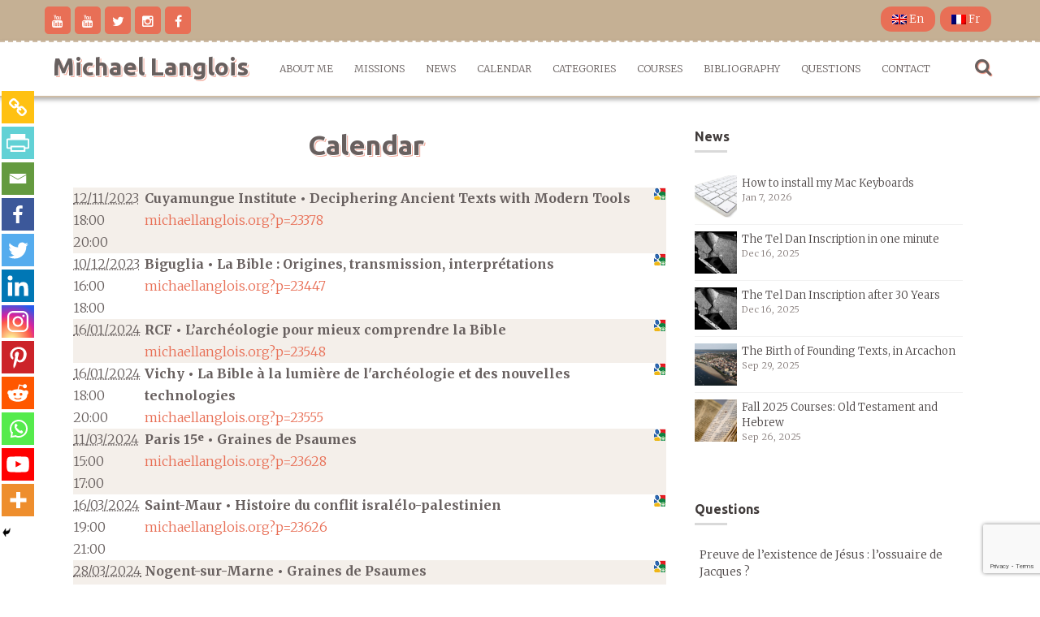

--- FILE ---
content_type: text/html; charset=utf-8
request_url: https://www.google.com/recaptcha/api2/anchor?ar=1&k=6LcViaoUAAAAACbdDVhBxP12U5WtHmR3jGrmcvee&co=aHR0cHM6Ly9taWNoYWVsbGFuZ2xvaXMub3JnOjQ0Mw..&hl=en&v=PoyoqOPhxBO7pBk68S4YbpHZ&size=invisible&anchor-ms=20000&execute-ms=30000&cb=gm20cudg6uag
body_size: 48648
content:
<!DOCTYPE HTML><html dir="ltr" lang="en"><head><meta http-equiv="Content-Type" content="text/html; charset=UTF-8">
<meta http-equiv="X-UA-Compatible" content="IE=edge">
<title>reCAPTCHA</title>
<style type="text/css">
/* cyrillic-ext */
@font-face {
  font-family: 'Roboto';
  font-style: normal;
  font-weight: 400;
  font-stretch: 100%;
  src: url(//fonts.gstatic.com/s/roboto/v48/KFO7CnqEu92Fr1ME7kSn66aGLdTylUAMa3GUBHMdazTgWw.woff2) format('woff2');
  unicode-range: U+0460-052F, U+1C80-1C8A, U+20B4, U+2DE0-2DFF, U+A640-A69F, U+FE2E-FE2F;
}
/* cyrillic */
@font-face {
  font-family: 'Roboto';
  font-style: normal;
  font-weight: 400;
  font-stretch: 100%;
  src: url(//fonts.gstatic.com/s/roboto/v48/KFO7CnqEu92Fr1ME7kSn66aGLdTylUAMa3iUBHMdazTgWw.woff2) format('woff2');
  unicode-range: U+0301, U+0400-045F, U+0490-0491, U+04B0-04B1, U+2116;
}
/* greek-ext */
@font-face {
  font-family: 'Roboto';
  font-style: normal;
  font-weight: 400;
  font-stretch: 100%;
  src: url(//fonts.gstatic.com/s/roboto/v48/KFO7CnqEu92Fr1ME7kSn66aGLdTylUAMa3CUBHMdazTgWw.woff2) format('woff2');
  unicode-range: U+1F00-1FFF;
}
/* greek */
@font-face {
  font-family: 'Roboto';
  font-style: normal;
  font-weight: 400;
  font-stretch: 100%;
  src: url(//fonts.gstatic.com/s/roboto/v48/KFO7CnqEu92Fr1ME7kSn66aGLdTylUAMa3-UBHMdazTgWw.woff2) format('woff2');
  unicode-range: U+0370-0377, U+037A-037F, U+0384-038A, U+038C, U+038E-03A1, U+03A3-03FF;
}
/* math */
@font-face {
  font-family: 'Roboto';
  font-style: normal;
  font-weight: 400;
  font-stretch: 100%;
  src: url(//fonts.gstatic.com/s/roboto/v48/KFO7CnqEu92Fr1ME7kSn66aGLdTylUAMawCUBHMdazTgWw.woff2) format('woff2');
  unicode-range: U+0302-0303, U+0305, U+0307-0308, U+0310, U+0312, U+0315, U+031A, U+0326-0327, U+032C, U+032F-0330, U+0332-0333, U+0338, U+033A, U+0346, U+034D, U+0391-03A1, U+03A3-03A9, U+03B1-03C9, U+03D1, U+03D5-03D6, U+03F0-03F1, U+03F4-03F5, U+2016-2017, U+2034-2038, U+203C, U+2040, U+2043, U+2047, U+2050, U+2057, U+205F, U+2070-2071, U+2074-208E, U+2090-209C, U+20D0-20DC, U+20E1, U+20E5-20EF, U+2100-2112, U+2114-2115, U+2117-2121, U+2123-214F, U+2190, U+2192, U+2194-21AE, U+21B0-21E5, U+21F1-21F2, U+21F4-2211, U+2213-2214, U+2216-22FF, U+2308-230B, U+2310, U+2319, U+231C-2321, U+2336-237A, U+237C, U+2395, U+239B-23B7, U+23D0, U+23DC-23E1, U+2474-2475, U+25AF, U+25B3, U+25B7, U+25BD, U+25C1, U+25CA, U+25CC, U+25FB, U+266D-266F, U+27C0-27FF, U+2900-2AFF, U+2B0E-2B11, U+2B30-2B4C, U+2BFE, U+3030, U+FF5B, U+FF5D, U+1D400-1D7FF, U+1EE00-1EEFF;
}
/* symbols */
@font-face {
  font-family: 'Roboto';
  font-style: normal;
  font-weight: 400;
  font-stretch: 100%;
  src: url(//fonts.gstatic.com/s/roboto/v48/KFO7CnqEu92Fr1ME7kSn66aGLdTylUAMaxKUBHMdazTgWw.woff2) format('woff2');
  unicode-range: U+0001-000C, U+000E-001F, U+007F-009F, U+20DD-20E0, U+20E2-20E4, U+2150-218F, U+2190, U+2192, U+2194-2199, U+21AF, U+21E6-21F0, U+21F3, U+2218-2219, U+2299, U+22C4-22C6, U+2300-243F, U+2440-244A, U+2460-24FF, U+25A0-27BF, U+2800-28FF, U+2921-2922, U+2981, U+29BF, U+29EB, U+2B00-2BFF, U+4DC0-4DFF, U+FFF9-FFFB, U+10140-1018E, U+10190-1019C, U+101A0, U+101D0-101FD, U+102E0-102FB, U+10E60-10E7E, U+1D2C0-1D2D3, U+1D2E0-1D37F, U+1F000-1F0FF, U+1F100-1F1AD, U+1F1E6-1F1FF, U+1F30D-1F30F, U+1F315, U+1F31C, U+1F31E, U+1F320-1F32C, U+1F336, U+1F378, U+1F37D, U+1F382, U+1F393-1F39F, U+1F3A7-1F3A8, U+1F3AC-1F3AF, U+1F3C2, U+1F3C4-1F3C6, U+1F3CA-1F3CE, U+1F3D4-1F3E0, U+1F3ED, U+1F3F1-1F3F3, U+1F3F5-1F3F7, U+1F408, U+1F415, U+1F41F, U+1F426, U+1F43F, U+1F441-1F442, U+1F444, U+1F446-1F449, U+1F44C-1F44E, U+1F453, U+1F46A, U+1F47D, U+1F4A3, U+1F4B0, U+1F4B3, U+1F4B9, U+1F4BB, U+1F4BF, U+1F4C8-1F4CB, U+1F4D6, U+1F4DA, U+1F4DF, U+1F4E3-1F4E6, U+1F4EA-1F4ED, U+1F4F7, U+1F4F9-1F4FB, U+1F4FD-1F4FE, U+1F503, U+1F507-1F50B, U+1F50D, U+1F512-1F513, U+1F53E-1F54A, U+1F54F-1F5FA, U+1F610, U+1F650-1F67F, U+1F687, U+1F68D, U+1F691, U+1F694, U+1F698, U+1F6AD, U+1F6B2, U+1F6B9-1F6BA, U+1F6BC, U+1F6C6-1F6CF, U+1F6D3-1F6D7, U+1F6E0-1F6EA, U+1F6F0-1F6F3, U+1F6F7-1F6FC, U+1F700-1F7FF, U+1F800-1F80B, U+1F810-1F847, U+1F850-1F859, U+1F860-1F887, U+1F890-1F8AD, U+1F8B0-1F8BB, U+1F8C0-1F8C1, U+1F900-1F90B, U+1F93B, U+1F946, U+1F984, U+1F996, U+1F9E9, U+1FA00-1FA6F, U+1FA70-1FA7C, U+1FA80-1FA89, U+1FA8F-1FAC6, U+1FACE-1FADC, U+1FADF-1FAE9, U+1FAF0-1FAF8, U+1FB00-1FBFF;
}
/* vietnamese */
@font-face {
  font-family: 'Roboto';
  font-style: normal;
  font-weight: 400;
  font-stretch: 100%;
  src: url(//fonts.gstatic.com/s/roboto/v48/KFO7CnqEu92Fr1ME7kSn66aGLdTylUAMa3OUBHMdazTgWw.woff2) format('woff2');
  unicode-range: U+0102-0103, U+0110-0111, U+0128-0129, U+0168-0169, U+01A0-01A1, U+01AF-01B0, U+0300-0301, U+0303-0304, U+0308-0309, U+0323, U+0329, U+1EA0-1EF9, U+20AB;
}
/* latin-ext */
@font-face {
  font-family: 'Roboto';
  font-style: normal;
  font-weight: 400;
  font-stretch: 100%;
  src: url(//fonts.gstatic.com/s/roboto/v48/KFO7CnqEu92Fr1ME7kSn66aGLdTylUAMa3KUBHMdazTgWw.woff2) format('woff2');
  unicode-range: U+0100-02BA, U+02BD-02C5, U+02C7-02CC, U+02CE-02D7, U+02DD-02FF, U+0304, U+0308, U+0329, U+1D00-1DBF, U+1E00-1E9F, U+1EF2-1EFF, U+2020, U+20A0-20AB, U+20AD-20C0, U+2113, U+2C60-2C7F, U+A720-A7FF;
}
/* latin */
@font-face {
  font-family: 'Roboto';
  font-style: normal;
  font-weight: 400;
  font-stretch: 100%;
  src: url(//fonts.gstatic.com/s/roboto/v48/KFO7CnqEu92Fr1ME7kSn66aGLdTylUAMa3yUBHMdazQ.woff2) format('woff2');
  unicode-range: U+0000-00FF, U+0131, U+0152-0153, U+02BB-02BC, U+02C6, U+02DA, U+02DC, U+0304, U+0308, U+0329, U+2000-206F, U+20AC, U+2122, U+2191, U+2193, U+2212, U+2215, U+FEFF, U+FFFD;
}
/* cyrillic-ext */
@font-face {
  font-family: 'Roboto';
  font-style: normal;
  font-weight: 500;
  font-stretch: 100%;
  src: url(//fonts.gstatic.com/s/roboto/v48/KFO7CnqEu92Fr1ME7kSn66aGLdTylUAMa3GUBHMdazTgWw.woff2) format('woff2');
  unicode-range: U+0460-052F, U+1C80-1C8A, U+20B4, U+2DE0-2DFF, U+A640-A69F, U+FE2E-FE2F;
}
/* cyrillic */
@font-face {
  font-family: 'Roboto';
  font-style: normal;
  font-weight: 500;
  font-stretch: 100%;
  src: url(//fonts.gstatic.com/s/roboto/v48/KFO7CnqEu92Fr1ME7kSn66aGLdTylUAMa3iUBHMdazTgWw.woff2) format('woff2');
  unicode-range: U+0301, U+0400-045F, U+0490-0491, U+04B0-04B1, U+2116;
}
/* greek-ext */
@font-face {
  font-family: 'Roboto';
  font-style: normal;
  font-weight: 500;
  font-stretch: 100%;
  src: url(//fonts.gstatic.com/s/roboto/v48/KFO7CnqEu92Fr1ME7kSn66aGLdTylUAMa3CUBHMdazTgWw.woff2) format('woff2');
  unicode-range: U+1F00-1FFF;
}
/* greek */
@font-face {
  font-family: 'Roboto';
  font-style: normal;
  font-weight: 500;
  font-stretch: 100%;
  src: url(//fonts.gstatic.com/s/roboto/v48/KFO7CnqEu92Fr1ME7kSn66aGLdTylUAMa3-UBHMdazTgWw.woff2) format('woff2');
  unicode-range: U+0370-0377, U+037A-037F, U+0384-038A, U+038C, U+038E-03A1, U+03A3-03FF;
}
/* math */
@font-face {
  font-family: 'Roboto';
  font-style: normal;
  font-weight: 500;
  font-stretch: 100%;
  src: url(//fonts.gstatic.com/s/roboto/v48/KFO7CnqEu92Fr1ME7kSn66aGLdTylUAMawCUBHMdazTgWw.woff2) format('woff2');
  unicode-range: U+0302-0303, U+0305, U+0307-0308, U+0310, U+0312, U+0315, U+031A, U+0326-0327, U+032C, U+032F-0330, U+0332-0333, U+0338, U+033A, U+0346, U+034D, U+0391-03A1, U+03A3-03A9, U+03B1-03C9, U+03D1, U+03D5-03D6, U+03F0-03F1, U+03F4-03F5, U+2016-2017, U+2034-2038, U+203C, U+2040, U+2043, U+2047, U+2050, U+2057, U+205F, U+2070-2071, U+2074-208E, U+2090-209C, U+20D0-20DC, U+20E1, U+20E5-20EF, U+2100-2112, U+2114-2115, U+2117-2121, U+2123-214F, U+2190, U+2192, U+2194-21AE, U+21B0-21E5, U+21F1-21F2, U+21F4-2211, U+2213-2214, U+2216-22FF, U+2308-230B, U+2310, U+2319, U+231C-2321, U+2336-237A, U+237C, U+2395, U+239B-23B7, U+23D0, U+23DC-23E1, U+2474-2475, U+25AF, U+25B3, U+25B7, U+25BD, U+25C1, U+25CA, U+25CC, U+25FB, U+266D-266F, U+27C0-27FF, U+2900-2AFF, U+2B0E-2B11, U+2B30-2B4C, U+2BFE, U+3030, U+FF5B, U+FF5D, U+1D400-1D7FF, U+1EE00-1EEFF;
}
/* symbols */
@font-face {
  font-family: 'Roboto';
  font-style: normal;
  font-weight: 500;
  font-stretch: 100%;
  src: url(//fonts.gstatic.com/s/roboto/v48/KFO7CnqEu92Fr1ME7kSn66aGLdTylUAMaxKUBHMdazTgWw.woff2) format('woff2');
  unicode-range: U+0001-000C, U+000E-001F, U+007F-009F, U+20DD-20E0, U+20E2-20E4, U+2150-218F, U+2190, U+2192, U+2194-2199, U+21AF, U+21E6-21F0, U+21F3, U+2218-2219, U+2299, U+22C4-22C6, U+2300-243F, U+2440-244A, U+2460-24FF, U+25A0-27BF, U+2800-28FF, U+2921-2922, U+2981, U+29BF, U+29EB, U+2B00-2BFF, U+4DC0-4DFF, U+FFF9-FFFB, U+10140-1018E, U+10190-1019C, U+101A0, U+101D0-101FD, U+102E0-102FB, U+10E60-10E7E, U+1D2C0-1D2D3, U+1D2E0-1D37F, U+1F000-1F0FF, U+1F100-1F1AD, U+1F1E6-1F1FF, U+1F30D-1F30F, U+1F315, U+1F31C, U+1F31E, U+1F320-1F32C, U+1F336, U+1F378, U+1F37D, U+1F382, U+1F393-1F39F, U+1F3A7-1F3A8, U+1F3AC-1F3AF, U+1F3C2, U+1F3C4-1F3C6, U+1F3CA-1F3CE, U+1F3D4-1F3E0, U+1F3ED, U+1F3F1-1F3F3, U+1F3F5-1F3F7, U+1F408, U+1F415, U+1F41F, U+1F426, U+1F43F, U+1F441-1F442, U+1F444, U+1F446-1F449, U+1F44C-1F44E, U+1F453, U+1F46A, U+1F47D, U+1F4A3, U+1F4B0, U+1F4B3, U+1F4B9, U+1F4BB, U+1F4BF, U+1F4C8-1F4CB, U+1F4D6, U+1F4DA, U+1F4DF, U+1F4E3-1F4E6, U+1F4EA-1F4ED, U+1F4F7, U+1F4F9-1F4FB, U+1F4FD-1F4FE, U+1F503, U+1F507-1F50B, U+1F50D, U+1F512-1F513, U+1F53E-1F54A, U+1F54F-1F5FA, U+1F610, U+1F650-1F67F, U+1F687, U+1F68D, U+1F691, U+1F694, U+1F698, U+1F6AD, U+1F6B2, U+1F6B9-1F6BA, U+1F6BC, U+1F6C6-1F6CF, U+1F6D3-1F6D7, U+1F6E0-1F6EA, U+1F6F0-1F6F3, U+1F6F7-1F6FC, U+1F700-1F7FF, U+1F800-1F80B, U+1F810-1F847, U+1F850-1F859, U+1F860-1F887, U+1F890-1F8AD, U+1F8B0-1F8BB, U+1F8C0-1F8C1, U+1F900-1F90B, U+1F93B, U+1F946, U+1F984, U+1F996, U+1F9E9, U+1FA00-1FA6F, U+1FA70-1FA7C, U+1FA80-1FA89, U+1FA8F-1FAC6, U+1FACE-1FADC, U+1FADF-1FAE9, U+1FAF0-1FAF8, U+1FB00-1FBFF;
}
/* vietnamese */
@font-face {
  font-family: 'Roboto';
  font-style: normal;
  font-weight: 500;
  font-stretch: 100%;
  src: url(//fonts.gstatic.com/s/roboto/v48/KFO7CnqEu92Fr1ME7kSn66aGLdTylUAMa3OUBHMdazTgWw.woff2) format('woff2');
  unicode-range: U+0102-0103, U+0110-0111, U+0128-0129, U+0168-0169, U+01A0-01A1, U+01AF-01B0, U+0300-0301, U+0303-0304, U+0308-0309, U+0323, U+0329, U+1EA0-1EF9, U+20AB;
}
/* latin-ext */
@font-face {
  font-family: 'Roboto';
  font-style: normal;
  font-weight: 500;
  font-stretch: 100%;
  src: url(//fonts.gstatic.com/s/roboto/v48/KFO7CnqEu92Fr1ME7kSn66aGLdTylUAMa3KUBHMdazTgWw.woff2) format('woff2');
  unicode-range: U+0100-02BA, U+02BD-02C5, U+02C7-02CC, U+02CE-02D7, U+02DD-02FF, U+0304, U+0308, U+0329, U+1D00-1DBF, U+1E00-1E9F, U+1EF2-1EFF, U+2020, U+20A0-20AB, U+20AD-20C0, U+2113, U+2C60-2C7F, U+A720-A7FF;
}
/* latin */
@font-face {
  font-family: 'Roboto';
  font-style: normal;
  font-weight: 500;
  font-stretch: 100%;
  src: url(//fonts.gstatic.com/s/roboto/v48/KFO7CnqEu92Fr1ME7kSn66aGLdTylUAMa3yUBHMdazQ.woff2) format('woff2');
  unicode-range: U+0000-00FF, U+0131, U+0152-0153, U+02BB-02BC, U+02C6, U+02DA, U+02DC, U+0304, U+0308, U+0329, U+2000-206F, U+20AC, U+2122, U+2191, U+2193, U+2212, U+2215, U+FEFF, U+FFFD;
}
/* cyrillic-ext */
@font-face {
  font-family: 'Roboto';
  font-style: normal;
  font-weight: 900;
  font-stretch: 100%;
  src: url(//fonts.gstatic.com/s/roboto/v48/KFO7CnqEu92Fr1ME7kSn66aGLdTylUAMa3GUBHMdazTgWw.woff2) format('woff2');
  unicode-range: U+0460-052F, U+1C80-1C8A, U+20B4, U+2DE0-2DFF, U+A640-A69F, U+FE2E-FE2F;
}
/* cyrillic */
@font-face {
  font-family: 'Roboto';
  font-style: normal;
  font-weight: 900;
  font-stretch: 100%;
  src: url(//fonts.gstatic.com/s/roboto/v48/KFO7CnqEu92Fr1ME7kSn66aGLdTylUAMa3iUBHMdazTgWw.woff2) format('woff2');
  unicode-range: U+0301, U+0400-045F, U+0490-0491, U+04B0-04B1, U+2116;
}
/* greek-ext */
@font-face {
  font-family: 'Roboto';
  font-style: normal;
  font-weight: 900;
  font-stretch: 100%;
  src: url(//fonts.gstatic.com/s/roboto/v48/KFO7CnqEu92Fr1ME7kSn66aGLdTylUAMa3CUBHMdazTgWw.woff2) format('woff2');
  unicode-range: U+1F00-1FFF;
}
/* greek */
@font-face {
  font-family: 'Roboto';
  font-style: normal;
  font-weight: 900;
  font-stretch: 100%;
  src: url(//fonts.gstatic.com/s/roboto/v48/KFO7CnqEu92Fr1ME7kSn66aGLdTylUAMa3-UBHMdazTgWw.woff2) format('woff2');
  unicode-range: U+0370-0377, U+037A-037F, U+0384-038A, U+038C, U+038E-03A1, U+03A3-03FF;
}
/* math */
@font-face {
  font-family: 'Roboto';
  font-style: normal;
  font-weight: 900;
  font-stretch: 100%;
  src: url(//fonts.gstatic.com/s/roboto/v48/KFO7CnqEu92Fr1ME7kSn66aGLdTylUAMawCUBHMdazTgWw.woff2) format('woff2');
  unicode-range: U+0302-0303, U+0305, U+0307-0308, U+0310, U+0312, U+0315, U+031A, U+0326-0327, U+032C, U+032F-0330, U+0332-0333, U+0338, U+033A, U+0346, U+034D, U+0391-03A1, U+03A3-03A9, U+03B1-03C9, U+03D1, U+03D5-03D6, U+03F0-03F1, U+03F4-03F5, U+2016-2017, U+2034-2038, U+203C, U+2040, U+2043, U+2047, U+2050, U+2057, U+205F, U+2070-2071, U+2074-208E, U+2090-209C, U+20D0-20DC, U+20E1, U+20E5-20EF, U+2100-2112, U+2114-2115, U+2117-2121, U+2123-214F, U+2190, U+2192, U+2194-21AE, U+21B0-21E5, U+21F1-21F2, U+21F4-2211, U+2213-2214, U+2216-22FF, U+2308-230B, U+2310, U+2319, U+231C-2321, U+2336-237A, U+237C, U+2395, U+239B-23B7, U+23D0, U+23DC-23E1, U+2474-2475, U+25AF, U+25B3, U+25B7, U+25BD, U+25C1, U+25CA, U+25CC, U+25FB, U+266D-266F, U+27C0-27FF, U+2900-2AFF, U+2B0E-2B11, U+2B30-2B4C, U+2BFE, U+3030, U+FF5B, U+FF5D, U+1D400-1D7FF, U+1EE00-1EEFF;
}
/* symbols */
@font-face {
  font-family: 'Roboto';
  font-style: normal;
  font-weight: 900;
  font-stretch: 100%;
  src: url(//fonts.gstatic.com/s/roboto/v48/KFO7CnqEu92Fr1ME7kSn66aGLdTylUAMaxKUBHMdazTgWw.woff2) format('woff2');
  unicode-range: U+0001-000C, U+000E-001F, U+007F-009F, U+20DD-20E0, U+20E2-20E4, U+2150-218F, U+2190, U+2192, U+2194-2199, U+21AF, U+21E6-21F0, U+21F3, U+2218-2219, U+2299, U+22C4-22C6, U+2300-243F, U+2440-244A, U+2460-24FF, U+25A0-27BF, U+2800-28FF, U+2921-2922, U+2981, U+29BF, U+29EB, U+2B00-2BFF, U+4DC0-4DFF, U+FFF9-FFFB, U+10140-1018E, U+10190-1019C, U+101A0, U+101D0-101FD, U+102E0-102FB, U+10E60-10E7E, U+1D2C0-1D2D3, U+1D2E0-1D37F, U+1F000-1F0FF, U+1F100-1F1AD, U+1F1E6-1F1FF, U+1F30D-1F30F, U+1F315, U+1F31C, U+1F31E, U+1F320-1F32C, U+1F336, U+1F378, U+1F37D, U+1F382, U+1F393-1F39F, U+1F3A7-1F3A8, U+1F3AC-1F3AF, U+1F3C2, U+1F3C4-1F3C6, U+1F3CA-1F3CE, U+1F3D4-1F3E0, U+1F3ED, U+1F3F1-1F3F3, U+1F3F5-1F3F7, U+1F408, U+1F415, U+1F41F, U+1F426, U+1F43F, U+1F441-1F442, U+1F444, U+1F446-1F449, U+1F44C-1F44E, U+1F453, U+1F46A, U+1F47D, U+1F4A3, U+1F4B0, U+1F4B3, U+1F4B9, U+1F4BB, U+1F4BF, U+1F4C8-1F4CB, U+1F4D6, U+1F4DA, U+1F4DF, U+1F4E3-1F4E6, U+1F4EA-1F4ED, U+1F4F7, U+1F4F9-1F4FB, U+1F4FD-1F4FE, U+1F503, U+1F507-1F50B, U+1F50D, U+1F512-1F513, U+1F53E-1F54A, U+1F54F-1F5FA, U+1F610, U+1F650-1F67F, U+1F687, U+1F68D, U+1F691, U+1F694, U+1F698, U+1F6AD, U+1F6B2, U+1F6B9-1F6BA, U+1F6BC, U+1F6C6-1F6CF, U+1F6D3-1F6D7, U+1F6E0-1F6EA, U+1F6F0-1F6F3, U+1F6F7-1F6FC, U+1F700-1F7FF, U+1F800-1F80B, U+1F810-1F847, U+1F850-1F859, U+1F860-1F887, U+1F890-1F8AD, U+1F8B0-1F8BB, U+1F8C0-1F8C1, U+1F900-1F90B, U+1F93B, U+1F946, U+1F984, U+1F996, U+1F9E9, U+1FA00-1FA6F, U+1FA70-1FA7C, U+1FA80-1FA89, U+1FA8F-1FAC6, U+1FACE-1FADC, U+1FADF-1FAE9, U+1FAF0-1FAF8, U+1FB00-1FBFF;
}
/* vietnamese */
@font-face {
  font-family: 'Roboto';
  font-style: normal;
  font-weight: 900;
  font-stretch: 100%;
  src: url(//fonts.gstatic.com/s/roboto/v48/KFO7CnqEu92Fr1ME7kSn66aGLdTylUAMa3OUBHMdazTgWw.woff2) format('woff2');
  unicode-range: U+0102-0103, U+0110-0111, U+0128-0129, U+0168-0169, U+01A0-01A1, U+01AF-01B0, U+0300-0301, U+0303-0304, U+0308-0309, U+0323, U+0329, U+1EA0-1EF9, U+20AB;
}
/* latin-ext */
@font-face {
  font-family: 'Roboto';
  font-style: normal;
  font-weight: 900;
  font-stretch: 100%;
  src: url(//fonts.gstatic.com/s/roboto/v48/KFO7CnqEu92Fr1ME7kSn66aGLdTylUAMa3KUBHMdazTgWw.woff2) format('woff2');
  unicode-range: U+0100-02BA, U+02BD-02C5, U+02C7-02CC, U+02CE-02D7, U+02DD-02FF, U+0304, U+0308, U+0329, U+1D00-1DBF, U+1E00-1E9F, U+1EF2-1EFF, U+2020, U+20A0-20AB, U+20AD-20C0, U+2113, U+2C60-2C7F, U+A720-A7FF;
}
/* latin */
@font-face {
  font-family: 'Roboto';
  font-style: normal;
  font-weight: 900;
  font-stretch: 100%;
  src: url(//fonts.gstatic.com/s/roboto/v48/KFO7CnqEu92Fr1ME7kSn66aGLdTylUAMa3yUBHMdazQ.woff2) format('woff2');
  unicode-range: U+0000-00FF, U+0131, U+0152-0153, U+02BB-02BC, U+02C6, U+02DA, U+02DC, U+0304, U+0308, U+0329, U+2000-206F, U+20AC, U+2122, U+2191, U+2193, U+2212, U+2215, U+FEFF, U+FFFD;
}

</style>
<link rel="stylesheet" type="text/css" href="https://www.gstatic.com/recaptcha/releases/PoyoqOPhxBO7pBk68S4YbpHZ/styles__ltr.css">
<script nonce="ALkZEkcR2zoQa7UX9IacYQ" type="text/javascript">window['__recaptcha_api'] = 'https://www.google.com/recaptcha/api2/';</script>
<script type="text/javascript" src="https://www.gstatic.com/recaptcha/releases/PoyoqOPhxBO7pBk68S4YbpHZ/recaptcha__en.js" nonce="ALkZEkcR2zoQa7UX9IacYQ">
      
    </script></head>
<body><div id="rc-anchor-alert" class="rc-anchor-alert"></div>
<input type="hidden" id="recaptcha-token" value="[base64]">
<script type="text/javascript" nonce="ALkZEkcR2zoQa7UX9IacYQ">
      recaptcha.anchor.Main.init("[\x22ainput\x22,[\x22bgdata\x22,\x22\x22,\[base64]/[base64]/[base64]/ZyhXLGgpOnEoW04sMjEsbF0sVywwKSxoKSxmYWxzZSxmYWxzZSl9Y2F0Y2goayl7RygzNTgsVyk/[base64]/[base64]/[base64]/[base64]/[base64]/[base64]/[base64]/bmV3IEJbT10oRFswXSk6dz09Mj9uZXcgQltPXShEWzBdLERbMV0pOnc9PTM/bmV3IEJbT10oRFswXSxEWzFdLERbMl0pOnc9PTQ/[base64]/[base64]/[base64]/[base64]/[base64]\\u003d\x22,\[base64]\\u003d\x22,\x22aDzDhRIUw7h8w77DvsKGAcOAURcpw7zClHdww7HDnsO6wozCrlQrfQPCtcKEw5ZuLkxWMcK0Ph9jw4phwpwpYFPDusOzDsO5wrh9w5JKwqc1w5pgwownw6TCl0nCnG4gAMOANBkoacOEO8O+AT/Cny4BFEdFNTcfF8K+wq5qw48KwrnDtsOhL8KWNsOsw4rCvsOHbETDvcKBw7vDhD4kwp5mw6vCj8KgPMKIHsOEPzBkwrVgb8OdDn8kwqLDqRLDuWJ5wrpACCDDmsKqAXVvCh3Dg8OGwqU1L8KGw7TCvMOLw4zDqycbVlPCksK8wrLDrHQ/woPDqsODwoQnwp3DosKhwrbCjsKyVT4SwobChlHDnHoiwqvCpMKjwpY/CcKJw5dcHsK6wrMMO8KvwqDCpcKnZsOkFcKfw7PCnUrDhcKdw6onQMOrKsK/QcO4w6nCrcObPcOyYznDiiQsw5l1w6LDqMOHK8O4EMOYKMOKH0AWRQPCuwjCm8KVOBpew6ckw7PDlUNdHxLCviBmZsOLFsOrw4nDqsO3wqnCtATCsXTDil94w63CtifClMOywp3DkjnDn8Klwpd/w6lvw60/[base64]/w6fDtyDChMK1w43CrFllPkUYwp7DmHXCg8O1w7ZNw7Npw6XDn8K3wo0/WArCo8KnwoIYwpp3wqrCisKyw5rDilFzazBVw5hFG04vRCPDnMKKwqt4e1NWc3Uhwr3CnGnDqXzDlhfCjD/Do8KRQCoFw7LDpB1Uw7TChcOYAhPDv8OXeMKTwqZ3SsK9w5BVOBPDhG7DnVvDsFpXwo9Vw6crZcK/w7kfwq9PMhV4w7vCtjnDjksvw6xEQCnClcKdRjIJwogsS8Oac8Oawp3DucKraV1swr4fwr0oKcOXw5I9LMK/[base64]/wox0YMOsw7PCq8K+T8KJK8KKwpQ+wo/Dq1DCg8K4dnUULiTDtMKBLcOAwobDk8KCWjzDrT3Dp0U8w5TCuMOZw7QywpfCj1TDpHrDsSF+F1waJ8OJe8O3c8ODwqAzwq4BByTDkVAcw7FvOXDDiMOYwrAWRsKSwo80TWMQwpl9w6AYd8OpS0/DjkUjcsOSGQZMbMOkwoAkw63DtMOqBAXDszrDsyrCpcOPNw3CrsOhw6XDnCDCn8ObwqLCtSNgw7TCsMOObjJKwoQew51cHQ/DtHdUP8OWwro/w4rDiz51wqFwVcO2asKKwpbCgcKvwo7Do0U5wrwJwrvCrsOfwrTDiErCgsOLF8KtwozCjwpfKnttLCjCocKTwqtTw4thwqkUHMKhA8Kkwo/[base64]/DocKRw4QDGQXDvsKuQBFVNcKEw6fCqcOtw7TCncKbw4/DncKCw57Ck00wdMKNwpNofQBWwr/DvQTDuMKEw5HDlsOLFcORw73ClMOlwrHCvgB8w5wqccOQwqJZwq9Cw5DDl8OFD0fCoUzCgQx0wpwTDcOtwrDDpsKiU8Oow4nCisKkw5ESIwnDsMOhwo3DqcOIPGvDulsuwqrDoDx/w47CmHfDpUFBWQdlZMKIY1FgUBfCvnPCv8Onw7LCiMOYClfDi2LCvg8efy/CtMO+w5x3w7d3wppZwqBQbjDCt1TDu8O2YsO5JsKbejgKwrnCrlsYw6vCkljCmMOFd8Oeay/CnsO/wpvDtMK0w7gkw6PCrsOgwp3CmHxFwrZeCljDpsK/[base64]/[base64]/Dl3LCscOpdsO6wpcDDR/Dm8OmcsOBw7V8woNLw4AbMsOodUF2wrx0w4oaOsKgw4DDg0o/fcOWagVaw4nDjcOmw4RCw65lwrgTwq/DpcKnV8OtE8O4wo1lwqnCkyfCnsOSFUBdRMOiC8KSe31/[base64]/Cp13Do8KNVwstWAHDpmzDv8O+AsOhZHbClMK7I1AbXsOeWXPChsKcLsOTw4drQURAw7DDq8K+w6DDpEETw5nDrsKFHsOiB8OaZifCpWtCdB/DqmbChS7DnHE0wrNkPMOIw4ZRAcOVZsK5BcO4wplBJjHDicKnw49SGsOAwoJFwrPCuxd9w5HDhjdBWmJgDEbCqcKfw6xnwrvDl8KOw6d7w77CsRYHw4hTRMKjOcKtbcOZwprDj8ObBkfDlhpTwrdswoY4wohDw6JdF8Opw6/CpAINK8OrBkLDssK4JGLDsVpoZBHDqyPDgBrDncKQwp5Swq1WNlfDtxgYw6DCrsK8w6BNSMK/fjbDlg3DhcO1w6MPL8OJwrl6cMOWwoTChMKpw63DsMK7wrlow6kJBMKMwq0Pw6DCqzRgQsKKw7bCs31dw7PCmcKGAy98wr1iwrrCjMOxwo4/ccOwwr8+woDCssOIDsKtRMOUw75MXT3Cj8OpwohWKBXDgmPCvCcQw6TCkUs8wpbCpMOuNMOYFTMZw5rDusKsOGvDkMKuJ27DqEXDsTTDpyI3f8O8GsKaXMKFw4d5w4QCwrzDmsKTwrHClBzCssOFwrc8w7zDgGnDuVEVNhV/[base64]/Dm8K8w79nw5vCg8OFwocHGcKgwrQnw6bCpSExPykYw73Dklljw57ClcK+PsOowpBYV8O5csO/wpkQwr/DucK8wq/DihrDjTPDozPDmirCmsOEd37DscOCw5NKZFPCmjbCg3zCkmrDpis+wozCvcKRJ3IYwqpkw7vDtsORw5EXMMK8FcKlw6YAw4VWCMKgw4fCvsOKw4JfUsOtWDLCnBLDkMK/[base64]/[base64]/[base64]/DtMKnwrYvUsKRw4nDqxwQwprDpcOhUBHCji4rFgjCqH7DlsORw5BpDzzCjEDCqsOZwqI3wqvDvlDCkCovwq/ChBnDhsOKG0F7A2vCvWTDn8OGwpXDsMKrcVTDtm7DvsOHY8OYw6vCpA1Cw7cbZMKgQwkvScOBw5Y/wrfDuUVSTsKlAgtyw7vDm8O/[base64]/CpsOJFsKRWmktBk3ClMKUWg4beB4CAsKhA0bDpMO4D8KXacORw6XCpMOTdSfCj3dsw6rDrcO2wrXCj8O6eAjDuX7Cj8OIwoZOciLDl8ODw7DCj8KJBMK9w5giHE/[base64]/DuSLDoMONw47CgzlcwozDiRjCrMKQRMK3w7vCoUhFwoFvD8Kaw65EGRTCpEtcZsO5wpvDrcOww7fCqABEwps9JHfCvQ/CsTfDn8OMf1ttw7DDicOJw7rDpcKVwqXCssOoADfCucKMw5nDlCYywrjDj13DtMOiX8KJwpHDkcO3eTHCrHDChcOiU8KuwozCoTlzw7TDrcKlw6VbHsOUPW/CtcOnd1lfwp3DiTJMGsORwpNzPcK8w6BGw4o1w6ZFw6p4b8Kiw6DCm8KawrfDnsK+KULDoGDDmEHChTZUwq7CogwFZsKQw6t/YsKgQCYmHSUSC8OlwqvDtcK4w73ClcKpWsOCDnA/[base64]/RTHCsMKfahoZXFDDmcODwpkzw43DlMOTw4/CssOywoDDui7CmHcOAWRTw5TCjsOXMB7DicOHwqBlwqTDpMOEwq/CgsO0w77CvsOhwqnDocKhTMOQKcKTwr3ChT1Yw7TChQ0SWsORBi8TP8OVwphawrtKw6nDgMKUb2Zlw6wnQsOOw69+w6bCiTTCoSPCoWomwoDCh01uw7ZeLxbCqXjDk8OGFMOFbzMXecK1ecOfd0jDjj/Cl8KUZDrDoMOHwqrCiScIGsOOU8O3wqoLX8OTw63CgAorwoTCusOIJCHDnT7CvMOJw6XDuwLDlGUaUsOFJg/DnGbCt8OUw50cRsKHdysZRsKkwrHCtBDDosKROMKHw4HDi8Ktwr17dD/CpmPDrwASwrl5wonDj8Kgw4PDpcKxw4vDhQVwQcKvI0soMkPDpmUGwoTDtUrCi0PChMOwwokyw4kaF8K1esObW8Ozw5xPeT3DksKHw6BTTcOeWBnCtMK2wq/Dj8OpWSPChToDZsKuw4fCgHvCg3fCmR3ChsKSNcOHw5F2e8O7bh5HOMKSw5DDn8K+wrRQCUfDosOkw5/Ch0DDtkDDrHsgZMO2acOgw5PCoMKXwqLCqx7CssKxGMK9KEXDk8KiwqdvcnPDmDHDiMKdWQtwwp5Jw4x/w7Zjw6nClsOfeMORw43DssKtVREXwoAkw7sDdsOVHWpiwqhWwpvCmcOpeS50BMOhwp3Cq8OPwoTCkDAEW8OMIcKeAgkBVjjCpE4aw5vDk8OdwoHDncKkw7TDk8KQwoEVwo/CsR88wq1/Dlx5GsKqw6HCgX/CpCDDsHJnwqrCusKMFkrCv3lAcV3Dq1bCn1Bdwow1wpzCnsKuw6HDlg7DgsKQw7fDqcO2w7sVasOMD8KnTWBeZyRZWMK7w494wrZXwqw3w48qw4VMw7QNw5PDnsOPATZOwq5teg7DncKYGsKUwq3CsMK8HcO7Pg/[base64]/[base64]/DrMK9w7TDlsOGEmFrwrnDlAjDnMKsw6k6w7s1FcKyOcK6bMKEAhHDmgfCksOlIwRDw45uwr8vwpfCuUwpYRQBEcOIwrIeZAvDnsKFAcKiQ8Kyw6FBw7DDgifCr2/[base64]/DuXVRZkAkwrrCsV/ChHp8JgxtHcKfw5kFKcOyw47Di1gQFMOIw6jCpcO9UMKKHsOOwoZAb8KyOxBwasOdw7zDg8Kpwqlrwp8/cmnCnQTCvsKMw7TDj8OBNTdXVEghP2DDrUfCkjHDuBB4wrzDlWzCli/CjcOHw5Icwp1cYEprBcO6w5nDoS4IwovCgi5LwrXCs20Yw5sXwoMvw7cbwrTDvsOALsOiwphaYkB6w4PDmGTCjMKxT0R8wovCpwxnHcKbBho/HCd2McOPwp7DrcKnZcKgwrXDuBzDiy7CiwQNw6HCmgzDgkTDp8OxWHp9wqrCoTDDljjCqsKOXi07VsK1w61xDx/Di8Kyw7zDlcKPbMO7wrtpaCEGEDTCiADCjMK4OcK6WVnCmEt/ScKBwpdJw6hEwqrCuMOhwqHCg8KcI8OJRxHDn8OmworCoB1Jwr81DMKDwrxQeMOVD0vDqXrCoTsfCsK7blzDr8KxwrLChCrDjyPDocKBWGx/wrjCtQ7CpmbChRB3FMKKasOoDQTDu8Kgwo7DpcKkYyrCvWgoJ8KQE8KPwqRdw67CgcOyEcKgw6TCvwbCkCLCqEQhV8O5VSF4w7PCi19AEMO2w6XCg0bDr39Pwot0w74YGRXDtVfDhXfDvhLDnlzDjg/Cj8OxwpFMwrZew4TClDodw75SwpXCliLClcKRw7HChcONO8OJw756IkYtwr/CjcOewoIsw6zDrcOMOjLDv1TDtG3ChsO7SsOEw4h2w4ZVwr50w5o0w4UOw7DDnMKtacOhwpTDg8KiUMKCSsKrKcOGC8O4w4bDl3IRw4MJwpwkw5zDvXvDvR/DgQrDgVnDlwHCnCwVfF0WwqfCow7DhcKQDD4FFwLDt8K9TRrDsh3DuA3CosORw6zDlcKNCE/DigoCwoMEw70LwoI8wqFFYcKiE1laK37Ch8Kmw4JXw5YiCcOiwrZpw47DrXnCu8O0bsKPw4vCtMKYMMKiwrvCksOSQMOWSsKUw7DDo8Oaw5kSw5gWwqPDli8gwp7CoQ/[base64]/CgjwJwojCjR7DrFDDkj57ScOwwrhtw58PD8Otw53DuMK1DDvCiA5zQiTCq8KGO8Omw5zCij7Dkm9JS8Ktwqo+w4NuJndkw57DuMK4WcOyasKowrouwr/DiFvDrMKdNS3DjzLCpMOYw5VjJybDv3RBwqghw48wEmDDicOqw75HEXbCpsKNZQTDvkwxwpDCnQDCg27DuTUMw73DoRHCuEZYIDk3w4TDiXnDhcKgWQl5TcOYPl/Cq8OPw6DDsxDCqcKpQE53wrYVwpEOc3XCvHDDk8KWwrMtw6/DlxnCgV8kwrXDnV8eJz02w5lywoTDjcO4w7Izw5hMP8OddHEDHg1CY1LCtcK3w4o0wowkw5bDl8OpL8KlQMKRAzvCmG7DssOHTA0mNmFew6FMCGDDlcKuRsK/wrbDvGXCksKDwrzDkMKNwo/DhQXChsKtS1HDhMKNw7rDn8K/w7LDvMODORPCmC7DssOMwo/[base64]/ChXwRwrnCgcOqw7rCnsKOw5xiAG9WYlzCoDxWUMO/TWXDnMKBTylzacOrwqkDXjs6LsKsw4/[base64]/MlNTw5/DiVxfIRNKWsKNw4oHw47CpMO6Q8OEwr9mNsKdMMKNbnNjw7fDhyPCsMK+woTCrHDDpE3DiCkOehEUa0oQTsK1wrRGwo1FMRJVw7TDpxVcw6jCoUBZwo0pDmPCp20rw6jCp8Klw5lCPGXCumDDrsOHP8K1wqjDjkoJJsKewp/CssKxMHIPwrvClsO8dcOWwrjDuyzDo2kac8O7wqPDqMKrI8K6wodLwoYhGTHDsMKKEzdKHzTDl3fDq8KPw6rCp8Oiw5nCs8OgcsKQwqXDohzDnA/Dn18TwqvDrsKATcK1FMKIPEMCwp4kwoslThPDqTtTw4jCpQfCmXx2wrjChz7Ct0Qew4LDpmBEw5Aew6jCpjbCnzwtw7DCg2dxPnhxY3LDlDspOsOqV0fCicOQQcOewrJICMKXwpbCksKDw4/CvDvCqE4IBCAsF38Ow4zDgQEYZirCoStDwoDCkcKhw64xGcK8wozDmklyGMOpRm7ColnCgGgLwrXCosK/[base64]/DtsK0w5Vrw7/DiMOKw7Z3wqrCtMKcDw9iwoHCsQrCt0FNccOZZ8KKwpTCn8KFwqbCm8OVaH/DoMOVWnHDlx9dVGhqwol+wos0w4rDm8KlwrLCt8KywoUeRj3Ds10Cw6zCqcKkKyppw4V4w7d2w5DCr8Klw5PDmcOLZTJpwrI6wqZMfB/CpsK9w4gawqZ9wrpSahnDt8OqASg6JjTCqcKFMMO4wrTDqMO1XsKhw5ANY8K/[base64]/CjkPDoSF2wr1eS8OBSMKPwpLCu8Kaw6fCuF/[base64]/CpxXCiHXCi0DCl8KxYRPDusKZBsKRw4IMfcKCGEnCqMKmPgw5esKGZiVmw6J5XsKoUjfDnsO4wpHDhT9jecK5ZTkFw70bw43CgsO3GsKGYcKIw70BwqnCk8KAw4PDpyITDcO8w7lhwrPDjAIaw5/CkWHCrcKdwopnwpfDvQzDmQNNw6AoZsKBw7jCqF3DssO8w6nDrMO3wqxOE8KbwrhiJcO/f8O0TsOOwr/CqB9awrRFbmwrFFUUTi/[base64]/DvxvCvXvDqWXDtGfClwnCn8OvOMKoJcOeMMKHXkTCv35FwrzCtjE3JGFHKBzDoUjChCbCscK2ZE4xwrpfwpJ/w5rDv8O9UFwLwrbCh8OlwrvDlsK3wqrDlMO3U3XCsQZJL8K5wpfDnEcwwpZxenPDuCtOwqXCl8KqRkrCh8KzTMKDw4HDrwlLKMOswqHDujxqOMKJw7lbw5oTwrLDpyrCsB8QEsObwrs/w68/[base64]/Do8OpwqBWG8KHGCHCs8OKLcKZeMOGwpZDw4/[base64]/CmsKjwoYXw77Dsi3DrAB6UG7Dl0zDnG0pLlnDnS/CksKHw5zCrsKUw4smbcOIecORw67DvSfDjFXCpTXDokDDuT3Ck8OQw6BFwqpTw69qcD/DkcOZwr/[base64]/[base64]/[base64]/DpzZSfnDClBsmAcKHbXLDj3bDsFjCgMKLf8KCw7PCncOQe8OPVELDmcOAwrwmw548asKmwp3DtjXDqsKvUBQOwoZAwr3DjD7Dln3DpDoFwr4XCkrDs8K+wqHDqsOLEsOrw7zDpHnDnhpoclnDvhQzbU9/wpHCrMOnK8K4w7Bcw7fChkrCnMORAV3CqsOGwpLDgHcpw5RwwqrCvHbCk8OIwqIcwqkjCA7DliLCrMKfw7ccw6rCgMKhwoLCssKZFCwmwoLDnBxEeXHDvsKPTsOdEsKZw6RlQsKeecKbwp86JnMhHxhcw57DrWTDpEcvF8K7SkLDl8KUBl7Ct8KkEcOUw5Z1IH/[base64]/w7orwr7DmygHwojChw0Fej3DrXPChz7DmcKuB8OywpI9dj3DlUPDswXDmADDpl8YwpdLwrh4w6bCgCbDnxzCtMO4Z2fCjXbDl8OsL8KdZTNUFDzDmnQzwqvCh8K5w6fCs8OzwrvDqz/DmG/DjCzDthbDjcKSdMKdwowkwp52a21fw6rCiUdrw7U0InI5w5ZJK8KhFQbCj21Uwq8MScK6AcKAwpEzw4LDo8OYVsO1H8OeLF8aw7vDlcKPaQdAGcK0wqo1wqnDjybDs1nDkcOGwoAKdj9QfnQ6wqBgw7Aew69hw7paHmEsGzfDmkE6w5lTwqdRwqPCnsO/w6DCojPDocK8PgTDqg7DnMK7wqRuwqYSYQDDm8KwRRFqEGNuFR7DtE52w6/CkcOXP8OSdsK5Qi0Ow4U6w5PCusO5wp9jOsOCwrxdYsOjw7EYw4IPOxE+w6rCkcOwwpXCmMKmcsOfw4QOw43DhsOKwq5sw501w7PDiw4QYwPDr8KbX8K9w6hNU8OKX8K2YW/DssOrN1YdwovCiMOyZMKbDXnDpzfCqsKVacKjHcOtesK3wo8uw5XDsUpsw5w4TMOcw77CmMOyUCYvw5TCmMOHb8KWbmIbw4ROcMKcw4pqX8KtGsO+wpIpw6LCkiIXCcKlGsKHaRnDqMOUBsOOw7zCjlMzHm5sOmoQBhMCw6zDvzdfS8KUw6nDr8OnwpDDp8OSZsK/w5zDhcOEw7bDiyBYbsORbw7Dq8Orw7YBwr/DicOkBsObRUTDl1LCulBFwr7CgcKVw5BaaVklOMOgMXXCqMK4woTDtGUtU8ONQD7Dvm9cwqXCsMOKYRDDiVt3w67Cri/CtCoGI2rChDF9Hw0nBcKOw43DsBDDj8OUeEEewrhJw4bCuQ8qHsKHJCTDkDAHw4/CnFc8Z8Ojw4DCuQJrbXHCl8K/THMrfB/CmEZTwrpzw7gxeFdkw44kGsOuWMKNGyQ2IFpLw4zDksK3b0vDuwEIbHfCq2FtGsKqOsKYw45hTFppw5Zdw7nCniDCisKmwrF2THvDm8OTUizCqzsKw6NuHB5gJCR/wpbCmMOrw5vDgMOJw6LDo2vChEdrGsOiwr1dS8KNbWzCgHlbwq/[base64]/DvsKKwq7DnkBiwrQUD2ghHjpHw4d8KDA0w5B9w6kyXzhcw7HDusKDw67CmsKzw49qMMOEwqbClMKFGgXDrX/[base64]/CpALDnMOIw6kIfwwDwp4zwqB1w7zCtETDvyMHC8ObMwpNwrbDhRvChMOnJ8KNSMOuIsKQw77CpcK1w7xNPzZVw43DgsOiw4fDkcKgw6cEOcONX8OPw5klwovDtWDDosOAw6vCqAPDjBd8GzHDm8Kqw4w1w7jDi2rCtsO3QMOUJcKow7fCssK/w5Zxw4HCpTjCucOow5vDkV3DgsOVEsOmPsOUQC7CtcK4SsK6HEZ2wrEdw4jDpHDCjsOAw4Bsw6E4fWAvw6fDgcO3w7nDm8Ktwp/Dj8OYw5E1wp1AMMKAV8ONw7zCuMK8w7fDusKTwocrw5TCnS92SU83eMOOw5Evw5LCnHrDpAjDh8O0wonCrT7DvsOJwoV6w6/DskvDghM7w797HsKIbMKLJGPDpsKCwpYTAcKbSUooVsK1w4lcw7fChHLDlcOOw4s6JHArw60oa08Vw4BdLcKhElPDm8Owb2TCssK8LcKdBgXCpDHCo8OZw4LCrcKTUDlxwpMCwo0wEgZaJ8OoTcK6wovDgcKnFknDnMKQwoITwp1qw5AAw4XDqsKafMOSwpnDpG/DnzTCn8KWB8O9DTJEwrPDscOkwq/DljB4w43CjsKPw4YPBMOHK8O9A8O1cQcrFMONw4fDkk4AQ8KccEsQA3nCr1XCqMO0TV8ww4HDpkonwoxAInXCoB9qwpfDgwrCmn4FSW9hw7PCv31aQcORwr8Lwo/[base64]/KMKowpjCjcOlwos7w4/Cp8KeAm3DuMKHZQXCv8K9JCzCiSHCksOEWRTDqSPDicKww60mJMKyWsOeCsKkJUDDnsOlSsOgAcKybMKRwojDpsKCchR3w6DCscOKDkjCssOOOsKkOsOXwqlnwodCTcKnw6XDkMODQMOfHCvCr2fCucOcwrUJwpkCw5Z7w6LDqF/DqEnChDjCswDDgcOSVcOcwqzCq8O0w73ChMOew6zDs3APA8OdVFHDmAExw77Ckm1Ew7V4NQjCuBXCuXfCp8OcJsOBCsOKRcOeQDJmLVEewrVkI8K9w6DCq3Iyw7UJw6HDgMK0TsKVw5xxw5fDvA7CvGMrVAvCi1HCuis8w7l/wrdnS2vCs8OBw5bCjMKkw7QBw6zDs8Ohw6dEwoQBTcOjMsO3F8KmNsOGw6LCvsOrw5rDicKIO30+IAtTwrLDscO1EFrCkxM7CMOnZ8OUw7zCtcKtF8OVW8KuwrHDv8OBwpjDlsOzODh/w41NwpINaMKLNsOYZsKVw6MdN8OuMhLCqg7Dh8Kmw68UVUTCjxbDkMK1RcOsVMO8I8OGw6RSLsKoKxprQm3DiF3DgMKfw4tWCRzDphlsSgpjVDc9ZMOlw6DCk8OmTMO3Z2EfNVnCgcODdsKsKcKiwqQdcsKvwqJjQcO9wqpyG1g/cl5ZbEwnFcOdI1DDrBzDtFRNw5Fbw5vDl8OCKEJuw5FmfsOswr/Cs8KlwqjCisO1w4bCjsOuGMOtw7oTwr/CkBfCmMKnV8KLesOpDV3DkmF5wqYiXsOuw7LCu2lYw7gTTsKUUgHDvcOvwptowqDCgm4hw5LCuV8gwprDriQrwqY9w6ZTeFTCjMO+BsODw44IwovCl8Khw6bCqGrDmcK4cMKrwrPDgsKcd8Klwq7CpXXCm8OQMl/[base64]/DnUbCtFNNw5DDsMKPwrhQBMKzwpPCt2UNwqTCvsK2wrNUw67Crmg2F8OzbHvDp8KtN8KIw5kCwpVqFVTDqcKFBz3CnDxOw7FgZcORwovDhXrCg8KNwpJ5w73DkT5pwq8vwq/CpBnDqnPCusKnw6HDv3zDocK5wr/Ch8O7wqwjwrbDtAtHcVxowqYVXMOkOsOkOsKWwrAmYAnDvyDDrQnDgMOWMV3Dr8Onwr/CpQBFw6vCvcOgRTDCimMVRcKCbVzCgVhMQExjc8OJGWkBHGPClEHDh3PDn8K0wqDCqsOoPMKdPzHDrcOwYlR1QcKBwolNRRDDp39qNMKQw4HDkMOsRcOewqPChlzDusO0wrkvwonDujHDnsO3w5ZEwpQOwpzDnMKgO8KUw4Zfwp/DlUzDgEB5w6zDvxDCuA/DjsO3AMOoTsOuAHxOw79TwqIGwr/DrQFtQCQAwrxFBMK2LmArwr3ClSQEATvCq8K0TsKrwqVCw6rCrcOrbsO7w6DDmcKMRR/DnMOXU8OHw7fDqi1Cwrgcw6vDg8KATlUPwp7DgzsJw5vDgBHCvmM8F0vCoMKWwq7CojZLworChsKWLF5ow6zDrRwwwrzCp2UVw7zCmsKGUsKew45Xw6YSXsOpHArDtMK+a8OrYGjDkU5QKUpNIWjDtGNMOHDDhMOtA1Q/w7Jnwps9B3ZpHsK2wqzDuXTCt8OHTCbDusK2CH0rwr9rwpw3VsKcc8KiwpJbw53DqsOlwpwmw7tvw7UFRn7Dj3XDpcKQe3kqw43ClCjDn8Kbw5YUc8OXw47ChG4OacKaIXXCr8OcXcOJw4Mqw6BXw7Byw4Q0ZcOcQzlNwqhzwpzCr8OCUyshw4PCokgbA8K/w77Ci8Odw7QQYm3CgsO0UsO5HmHDvivDlRvDrcKSCTzDsQPCrxDDisKrwqLCqm4fJnU4VQwLacK5YsKQw5HCr2DDgxULw5vDikBIJUDDsy/[base64]/Drg4OVMKxwpjCq0zCqSfCocObwrLDpRPCp0TDnsOCw57DoMOkW8Ohwo1OA1NaQzLCgHPCgEh4w5zDlMOHVRhkN8OYwpTDp3rCsSB1wpbDjkVGXcKfK1bChRzCsMKdHsOZIWrDusOha8OCNMKpw4LDijs3Gl/DkmA5woB4wofDo8OXQ8K+FcKwDcO7w5rDrMOywpNTw6wNw4/DhG/CrhgLXUJAw4ZVw7vCsB1fdkooSgN8wrYpWT5MEMO7wrXCmi7CvC8nMcOsw6pUw5g6wqfDi8ONwr8/LU/DusKKVE7CqQVQwrZMwpfDnMKEQ8KbwrUrwoLDvxlVP8Kkw67Dnk3Dt0XDmMKsw51Bwo1NcQxZwrvDosOnw7XCrDMpw6fDj8K/w7RfdEU2wrvDsTvDozptw4jDil/DlDpFwpXDgALCgz8Cw7TCoBfDu8OPMcO/esK2wrbCqDfCg8OQKsO6SG1TwpbDkXHDk8KAwpbChcKme8O2w5LDg1VeBMOCw7rDusKbcMOqw4rCtsOjMcOXwrFmw5J7anI/YMOOFMKTwoJvwo0YwpZuaUFKKH7DqiXDuMK3wqgQw61JwqLCt39DDEPCkHoNAsOUG3tlQsOsGcK3wr3Dn8OFw6DDgV8EGcOPwpLDjcK3ZC/ChRoXwozDl8OlHsKED1Akw4HDtDgtahosw54UwrYYGMOZC8K/ODTDpMKCeF7DlMOUAlLChcOLFy9sGDlRWcKMwoEVMVxYwrFTEivCilAqDCd/UHoIcDnDrcO7wqDChMOtQcOgPG3CnhXDtMK6G8KRw7/Dv3Qsdgo7w6HDvsOEckXDusKwwqBmaMOEw7U5wqnCtS7CqcOkYQ5hHgQDWcK5bHk8w5PCqgHDgnjChHTCjMKVw5/DilB6UzI9wo3DglNTwp5+w6cgScO/[base64]/Ct35qwog/YlEDCCXDtcO+w7oFwoDDi8KTZExhMMOcNSbDgTPDk8KDeB0NSUfDnMO3NQMoIB1fwqdCw7LDlj7DrMOTBsO4OHbDssOFBTfDoMKuOjdqw7/CvkXDn8Ojw4rDtMKswogFw43DisOQWQLDn03DslMAwp4twoXCnTJXw57ChDnCsSlGw4rCijUaMMOww6HCnz/[base64]/w40aacOEa0HCri/CtA9uw47DsMKvwr/CrMKnw6vDkifCuUrDucKZfMKxw4TCn8KAN8Kiw7fCsDJHw7YnIcKDwoxTwqlAw5fCj8KhKMKLw7hAwowEWgXDo8Oqw5zDtj0cwrbDv8KfC8OIwqQWwqvDo3zDkcKEw5zCksKbDDvDkgzCi8O/[base64]/acOvwqMSwpkFT8O/wq94wp3CiMKjQMKpw4xQw6tUOsKWY8Osw7YBBcKiCcOFwpltwqkheT9AY1oGWsKPwo/CiAvCq3wdPmTDo8KJwpvDiMOpwpDDlsKMLX0Pw6QXPMO0I2rDkMKZw75sw4LCgMOoEcODwqHCqnlPwrfCsMKyw75rHU83wqjCpcOhcllIH3HCjcKVwrjDtTpHPcKvwpXDr8OLwpzCi8KmbB/DuX7DnsOBOMOEw7tuX2E8cTfDjmhfwrvDuFp/[base64]/e8OlJzjDk8OpS8OGwqBwDcKSw6/DvD42w5UNw5xYTMKBYCvCvsOjCcO8w6HDvcOVwoQ1R2/CrXLDvip0wrkqw6fCl8KMZ1vDscODKUrDgsO3eMKnVQHDjwIhw79HwqrCrBIFO8O1CCAAwpgnasKmwp/DpkbClE/[base64]/[base64]/DjMKIw5XCpUXDksOEw6s/aRnDi8OLXQNnDMK0w444w7t3GApZw5QcwrxGfivDhA0ZZsKTDMOWdsKrwoM/w74Wwo/ChkRIUXXDkwgVw4hRKydZIMKHwrXDnwMtOU/[base64]/DuADCqTUgBMKLfzBsw7LDh8KoSMOTw4Bxw5xpwoTDlnvCvcOiAMOLCktNwqZYw7wKTGgPwrN9w4jDghg3w7NlfMOWwr/DsMO6wo00eMOhSD5iwqc3RcOyw7XDlCTDnCcidyUZwqMrwpnDjMKJw63Ds8Kyw5TDlcK1esObwqDDlAEEGsKwQcKkwqNQw4bCv8ODbBnCsMOpCwXCr8Oua8OvBQBiw4XCkB3DlF/CgMKhw7HDmMOmLThdHMK9w6w6Gn9mwqbCtCARNMOJw5rCgMKGCk3DnT1mWz/CnwfDmMO8wrbDrCLCmsKBwrTCtDTClGHDqmMOX8OxD2A9LETDjT5pTHEGw6jCvsO6D0dPWz3CisOgwqA1Jw4aXRvCmsKEwp7DjsKPw7/CrC7DlsOUw5rCs3h9woLDucOGwr3Cr8KqC3PDrsKiwqxXw7oVwr7DksORw49Vw4ovNBtOScOKXhXCsTzCgsOPe8OeGcKPw4/DssO4JcOBw7hiO8OlDUHCoj05w655R8O6csKJaFU3w7cSfMKING7DqMKpWxbDg8KDEsOjbUDCqXNSQx7CsRrCgnpmIsOEJWk/w7fDlQXCrMObwqZbwqNwwo/DhsOPw5VcajfDocOMwq7Ck3LDi8KoZsKaw4vDigDCuEXDjcOww7fDjiIIMcKuPg3CjzDDnMOVwofCnDojaWHCqnTDsMOMVcKHw4DConnCu17Dhltzw6rDscKsCX/ChSE8VRLDnsO/RcKrCFTDpBDDjsKgf8KiGsO8w7zDkUMkw6LDsMKwVQMlw57CuC7Dl2VNwodPwq/CvU1WJkbChA3CgR4SDnzDmSnDtFXDsgvDvAsENwBdCWLDsxxCM1Qgw5tqcMOEfH1XWE/DlW98w7l3TcOnacOQRW8wR8OwwprCokI+acKbfMOqasOAw4kcw7sRw5jCoHwIwrtFwonDsAPCn8OVLlzCuAE7w7TChMORw7pnwq9/[base64]/w6vDjg8rwrfDgGYIwqU+wqHCq8Ohwq7DtsOxw5rDhkgzwp7DsRc1dzvCm8K2wocaOWtPJzDCoxDCoXVXwrJfwrzDuXEBwqbCq3fDmj/CicKwTB7DvCLDoU4iaDfCtMKyVmJ5w6DDoHrDtQ7Dt30zw5fDisOwwr7DgXZTw7gpa8OmD8Oow7nCqMKyTMK6Z8KNwpHDpsKdBsO9LcOoBMO2wqPCqMK1w41dwrPDl3wYw4pew6Mpw7wjw4rDojvDgAfDlsOKwrPDg2oJworCu8KjEVA8wqnDvW/[base64]/w45BIiMAw6omISjCi8OmOz5bwqLDuQnDjcKxwpPCncKqwr7DmcKDHMKGQsK3wo4lJkYbIDjDjcKqQMOKR8KmHsKowpXDuj/[base64]/CvcKxZ8O0wohHZcKuw60BEMOnNcOwGQTDj8OCHQ3CpCHDqcKGRQPCsBpAw7opwp3CgsOdGwPCp8KDw51Ow7/CsnPDohbCocK/[base64]/[base64]/woPDgcKMIcOgw5E/wq8Rwr/DkQXDuxMNWAUpVMORw7wOE8Oew6vDjsKqw6c7RwMUwr3DtynCo8KUZ2NdKUzCsDTDogwJY1Iyw5PDqmx4VMKVRcKXDi3Cj8OOw5rDog/[base64]/Dtz1mwr1swqxzwo3DlBs3wqnCvl13w5vDojLCr0jCgDzDnMK0w5opw4jDk8KPCDzCm2zDgz95FmTDiMOGwrDDusOQRsKEw6sXwqPDgyILwoTCoWV/TMKLw4vCrMO5A8K8wrZ0woDClMOLWsKcwpXCiCrCmsONEUBaTylDw5rDuhfCjcOtwpwtw5PDl8KSwrnCm8Orw7gnI301wppWw6d7KwURYcKBLEvChk1UVcOGwp8Ww7BlwqTClgfCrMKSP13DucKvwpNjw6kEMMOswp/Ck1NfLMKIwo1rbXPCqid6w6/DgybDkMKCB8KKVMKfGsOBwrUNwoPCo8OdeMORwpbCksKTV3ppwpsfwrrDmcOzYMObwoI+wr7DtcKPw6IidRvCtMKod8K2PsOja39/[base64]/[base64]/DsnslScOibShFLgEsw5QUQFlwS8Kqw7poM0BjUGrChcKjw7LDmcK9w6R7XishwpXDjhnCmR3Dn8OXwokRLcOWHVlMw4VeHsKNwqsjG8O4w6ohwr3CvV3CksOCTMOfUcKGFMKtf8KCXsOnwoE0Ey7DiG/CqigRwpgvwq44OFgYJMKHGcOhE8OOeMOOQ8Okwo/[base64]/CrUk2K8KRw4IQwqjCs2M1S2EqCGo+wqYrFUdeD8OwOxM+LHrDjsKdE8KXw5rDsMOQw5XDuDIiMMOVwrHDnBFdPsOUw4RHMnrCklhhZV9pwqnDl8O2wqzDhE3DtB1+BMKHDhYAw5/Dpl5Cw7HCpyTCtyxowr7CsXAgIyXCpnszwrvClznCicKpw5s6SMKYwp9MJiTDpR7DoHFeC8Kcw7UyUcOdWRhSHA1nSDzClGhYGMOLCsORwoURM00swrFhwofCmV0CVMO/ccKuIj7DrSFGSsOxw5LClsOCasOVw7JRw7jDtgUyBVUMP8O/EXrCu8OJw7oEAcO+wokuKHg5w7rCpMO2w7/[base64]/DrsKpw7HCncKaw48pw63CosOowrkzDkhCIGEeSVXDsCNkRUglfigtwrEzw5tce8OIw48UHhXDlMOlMsKlwoMKw4Uzw4fCosKSZitLF0nDlRcDwoDDjyIAw5zDn8OZc8KxNkTDj8OafQLDq0MARG/DksKzw6coWcOVwoAuw6N1woFOw4PDpcKHJMO3wqBBw44nRMOnBMK7w6LDvcKDK3hxw6/[base64]/wrXCqArDj8KIwrluQMOwwpFISsKYUcOfNsO2IUjCvxXDrcK0DUDDq8KsEGQSeMKEdTNrSsOsHw/DrcKdw4pNw5jCmMOqw6Y6wqoyw5LDvGPCknfCiMKHPcKvVw7CicKUOnzCt8KyDcOiw6g8wqA9XEYgw4k+EhfCh8Kyw7TDogNEwq17XcKqIMOMFcKxwpAzKg5qwq3Do8KiWMK4w5rCr8OEUWheecKIw7LDo8KTwq/[base64]/bWHCgsK3wqB3w7BZw4HDucKyDMOddgDCv8K+wpQmP8K/QTwERcKYRBVTJXNCK8KpYFPDgwjCi1goOFrCrzUSwowiwqYVw7jCicO6wqHDsMKsTMKwEEnCrFrDgxM3PsOAUsK6S3Eew7TDhgFWZsK3w5FMwpoTwqJQwpgHw7/DtsOhb8KeUMO/TH8ZwqR9w4g0w7jDky4lBFXDhV5lGXVPw6B8ARIrw5d0aivDi8KuSi4rDHwbw4bCviNjcMKCw7MVwp7CnMOvEQRLw77DkiMow6dlAW7CmRFOPMOYwos1w6zCgsKRCcOsAzDDvEV/wrDCgsKobVxVw4jCiGhVw6vCkkTDjMKbwoELLMKcwqBdSsOdLxTDpQVPwodXwqUVwqnCvC/DkcKzLWjDhC3CmxPDmS7Csm1bwr9mZljCuXrCm1QBdsKtw6fDqcOfPAPDvmlDw7TDjMOFwqJcMGnCrMKrSsOSMcOIwrV5MA/CqMKxRB/Dv8KNJ3BaQMOdw7DCmwnCt8KPw47ClgnCvgYcw7XDtcKOQMK0w5DCocOkw5HCmF/DkSIUOsKYOUXCjWzDuV0bHMKJNmwLwrEOSSwRFcKGwoDCkcKSIsOpw4XDpQcCwq4Rw7/Ck1PDv8KdwqFawonDozfDrBnDlhppe8OiOV/[base64]/Y8KGNcODc2Fcw57Di8OYwrMKATnCgBnCmsO2LhFmHcK4SEDDnGDCiWMrEjMJwq3CmsKvwq/DgGTDkMKyw5EufMOvwr7Cj3jCu8OMTcKpwp9BK8KCwoLDv3bDkhLCicK+wprCgAHDsMKeQ8Ojw6XCq08wPsKWw4BkcMOoXzNnU8K4wqkzwpZhwr7DnlkgwojCgE9Lcn8ULMKwBhkfFHjDvlxXDQpROQoLZCLDkGzDsRLCmzfCtMK9PQvDrj/DsVlRw4/CjgMhw4Q6w4rDnyrDpnM9CX7CrjFTwrnDjGjCpsOTcTHCvllgwoUhMU/ChMOtw7tpw7XDvxMmGFgcwq1oDMO2A0LDr8OLw509cMK4MMOjw5YdwpIGw7piw7DCqMOeWyXCtkPCpMOkf8OBw5IZwrfDj8OQw4/[base64]/Dm8OHw5jCt8Okw7LDuSTDuAUCw5nCgATDhWszw7fCn8ObQMOKw4TCjMOowpxNw49ZwozCpVstwpRFw6d7JsKWwqDDu8K/BcKswr3DkBHCv8O8w4jCnsOuSCnDsMOLw4AKwoRrw5Yhw74zw6fDsFvCt8Kfw57ChcKNwoTDnMOnw7dFw7rDgT/Dp24DwrLDjDTCnsOuPhlnfhTDow3CoGpRIixGwp/CgcKdw7rCqcKfccOKXwp1w6gkw4Vkw5LCrsKew41dSsOONg9jaMOiw4Mww60tPlhuw4sWC8OTwpolw6PCs8KOwrRowo3DgsOMOcO8LMKaGMKuw4vDhsKLwo4XbU8LX0hECsKgw43CpsKoworCm8Kow45Iw6ZKLEpSKhbCqyd7w6B2HcO2wr3CqiXDmcKBcx/Ci8KxwqrClsKEBcO0w6XDqsO0w4XCvEzCgn03wp7ClsOFwrs9wr0tw7TCu8Oiw5s7TMKgE8O3XMOjw5jDp3NbdUEbw7LCkzYswr/Cg8OZw55APcOEw5FPw6HCo8Kxwr5iw7k2ECxXMsKtw4sew7hVUnDCjsKcfEdjwqgOJhXCnsODw7djR8KtwovChFMzwptJw5PCqFbDrnlOw4zDni0XAUAwHHxxWcKOwq8KwoQ+XMO6wp8JwoBZWRjCksK7w4Mdw5JjBcOyw4LDmycUwrrDuSHDtiNRCmY/w6YoZMO7DMKkw7Vcw6omBcKUw57ClTLCoR3Cp8Otw4DCl8OrUgPDjiDCjwJxwoskw6heOl5x\x22],null,[\x22conf\x22,null,\x226LcViaoUAAAAACbdDVhBxP12U5WtHmR3jGrmcvee\x22,0,null,null,null,1,[21,125,63,73,95,87,41,43,42,83,102,105,109,121],[1017145,971],0,null,null,null,null,0,null,0,null,700,1,null,0,\[base64]/76lBhnEnQkZnOKMAhk\\u003d\x22,0,1,null,null,1,null,0,0,null,null,null,0],\x22https://michaellanglois.org:443\x22,null,[3,1,1],null,null,null,1,3600,[\x22https://www.google.com/intl/en/policies/privacy/\x22,\x22https://www.google.com/intl/en/policies/terms/\x22],\x22swndZrmAQaCLXUyrUgImhFYpm8U+AcKm+5uY7xtckCc\\u003d\x22,1,0,null,1,1768927915918,0,0,[170],null,[144,233],\x22RC-Ne0DIFu_cfzZrg\x22,null,null,null,null,null,\x220dAFcWeA4HMbkt1xA4VjbLu8xz75F34S5623d1VTa1NHsh2GePC1DFE-IqyY9pm-ZnZQfVv4VfWySrEeRQiOyA2WIVQP-WzI4ARQ\x22,1769010715751]");
    </script></body></html>

--- FILE ---
content_type: text/html; charset=utf-8
request_url: https://www.google.com/recaptcha/api2/anchor?ar=1&k=6LcxYRMUAAAAAMDnptNa3Lg4j0gGctoWabB3LIDK&co=aHR0cHM6Ly9taWNoYWVsbGFuZ2xvaXMub3JnOjQ0Mw..&hl=en&v=PoyoqOPhxBO7pBk68S4YbpHZ&theme=light&size=compact&anchor-ms=20000&execute-ms=30000&cb=bdu773m5mst8
body_size: 49258
content:
<!DOCTYPE HTML><html dir="ltr" lang="en"><head><meta http-equiv="Content-Type" content="text/html; charset=UTF-8">
<meta http-equiv="X-UA-Compatible" content="IE=edge">
<title>reCAPTCHA</title>
<style type="text/css">
/* cyrillic-ext */
@font-face {
  font-family: 'Roboto';
  font-style: normal;
  font-weight: 400;
  font-stretch: 100%;
  src: url(//fonts.gstatic.com/s/roboto/v48/KFO7CnqEu92Fr1ME7kSn66aGLdTylUAMa3GUBHMdazTgWw.woff2) format('woff2');
  unicode-range: U+0460-052F, U+1C80-1C8A, U+20B4, U+2DE0-2DFF, U+A640-A69F, U+FE2E-FE2F;
}
/* cyrillic */
@font-face {
  font-family: 'Roboto';
  font-style: normal;
  font-weight: 400;
  font-stretch: 100%;
  src: url(//fonts.gstatic.com/s/roboto/v48/KFO7CnqEu92Fr1ME7kSn66aGLdTylUAMa3iUBHMdazTgWw.woff2) format('woff2');
  unicode-range: U+0301, U+0400-045F, U+0490-0491, U+04B0-04B1, U+2116;
}
/* greek-ext */
@font-face {
  font-family: 'Roboto';
  font-style: normal;
  font-weight: 400;
  font-stretch: 100%;
  src: url(//fonts.gstatic.com/s/roboto/v48/KFO7CnqEu92Fr1ME7kSn66aGLdTylUAMa3CUBHMdazTgWw.woff2) format('woff2');
  unicode-range: U+1F00-1FFF;
}
/* greek */
@font-face {
  font-family: 'Roboto';
  font-style: normal;
  font-weight: 400;
  font-stretch: 100%;
  src: url(//fonts.gstatic.com/s/roboto/v48/KFO7CnqEu92Fr1ME7kSn66aGLdTylUAMa3-UBHMdazTgWw.woff2) format('woff2');
  unicode-range: U+0370-0377, U+037A-037F, U+0384-038A, U+038C, U+038E-03A1, U+03A3-03FF;
}
/* math */
@font-face {
  font-family: 'Roboto';
  font-style: normal;
  font-weight: 400;
  font-stretch: 100%;
  src: url(//fonts.gstatic.com/s/roboto/v48/KFO7CnqEu92Fr1ME7kSn66aGLdTylUAMawCUBHMdazTgWw.woff2) format('woff2');
  unicode-range: U+0302-0303, U+0305, U+0307-0308, U+0310, U+0312, U+0315, U+031A, U+0326-0327, U+032C, U+032F-0330, U+0332-0333, U+0338, U+033A, U+0346, U+034D, U+0391-03A1, U+03A3-03A9, U+03B1-03C9, U+03D1, U+03D5-03D6, U+03F0-03F1, U+03F4-03F5, U+2016-2017, U+2034-2038, U+203C, U+2040, U+2043, U+2047, U+2050, U+2057, U+205F, U+2070-2071, U+2074-208E, U+2090-209C, U+20D0-20DC, U+20E1, U+20E5-20EF, U+2100-2112, U+2114-2115, U+2117-2121, U+2123-214F, U+2190, U+2192, U+2194-21AE, U+21B0-21E5, U+21F1-21F2, U+21F4-2211, U+2213-2214, U+2216-22FF, U+2308-230B, U+2310, U+2319, U+231C-2321, U+2336-237A, U+237C, U+2395, U+239B-23B7, U+23D0, U+23DC-23E1, U+2474-2475, U+25AF, U+25B3, U+25B7, U+25BD, U+25C1, U+25CA, U+25CC, U+25FB, U+266D-266F, U+27C0-27FF, U+2900-2AFF, U+2B0E-2B11, U+2B30-2B4C, U+2BFE, U+3030, U+FF5B, U+FF5D, U+1D400-1D7FF, U+1EE00-1EEFF;
}
/* symbols */
@font-face {
  font-family: 'Roboto';
  font-style: normal;
  font-weight: 400;
  font-stretch: 100%;
  src: url(//fonts.gstatic.com/s/roboto/v48/KFO7CnqEu92Fr1ME7kSn66aGLdTylUAMaxKUBHMdazTgWw.woff2) format('woff2');
  unicode-range: U+0001-000C, U+000E-001F, U+007F-009F, U+20DD-20E0, U+20E2-20E4, U+2150-218F, U+2190, U+2192, U+2194-2199, U+21AF, U+21E6-21F0, U+21F3, U+2218-2219, U+2299, U+22C4-22C6, U+2300-243F, U+2440-244A, U+2460-24FF, U+25A0-27BF, U+2800-28FF, U+2921-2922, U+2981, U+29BF, U+29EB, U+2B00-2BFF, U+4DC0-4DFF, U+FFF9-FFFB, U+10140-1018E, U+10190-1019C, U+101A0, U+101D0-101FD, U+102E0-102FB, U+10E60-10E7E, U+1D2C0-1D2D3, U+1D2E0-1D37F, U+1F000-1F0FF, U+1F100-1F1AD, U+1F1E6-1F1FF, U+1F30D-1F30F, U+1F315, U+1F31C, U+1F31E, U+1F320-1F32C, U+1F336, U+1F378, U+1F37D, U+1F382, U+1F393-1F39F, U+1F3A7-1F3A8, U+1F3AC-1F3AF, U+1F3C2, U+1F3C4-1F3C6, U+1F3CA-1F3CE, U+1F3D4-1F3E0, U+1F3ED, U+1F3F1-1F3F3, U+1F3F5-1F3F7, U+1F408, U+1F415, U+1F41F, U+1F426, U+1F43F, U+1F441-1F442, U+1F444, U+1F446-1F449, U+1F44C-1F44E, U+1F453, U+1F46A, U+1F47D, U+1F4A3, U+1F4B0, U+1F4B3, U+1F4B9, U+1F4BB, U+1F4BF, U+1F4C8-1F4CB, U+1F4D6, U+1F4DA, U+1F4DF, U+1F4E3-1F4E6, U+1F4EA-1F4ED, U+1F4F7, U+1F4F9-1F4FB, U+1F4FD-1F4FE, U+1F503, U+1F507-1F50B, U+1F50D, U+1F512-1F513, U+1F53E-1F54A, U+1F54F-1F5FA, U+1F610, U+1F650-1F67F, U+1F687, U+1F68D, U+1F691, U+1F694, U+1F698, U+1F6AD, U+1F6B2, U+1F6B9-1F6BA, U+1F6BC, U+1F6C6-1F6CF, U+1F6D3-1F6D7, U+1F6E0-1F6EA, U+1F6F0-1F6F3, U+1F6F7-1F6FC, U+1F700-1F7FF, U+1F800-1F80B, U+1F810-1F847, U+1F850-1F859, U+1F860-1F887, U+1F890-1F8AD, U+1F8B0-1F8BB, U+1F8C0-1F8C1, U+1F900-1F90B, U+1F93B, U+1F946, U+1F984, U+1F996, U+1F9E9, U+1FA00-1FA6F, U+1FA70-1FA7C, U+1FA80-1FA89, U+1FA8F-1FAC6, U+1FACE-1FADC, U+1FADF-1FAE9, U+1FAF0-1FAF8, U+1FB00-1FBFF;
}
/* vietnamese */
@font-face {
  font-family: 'Roboto';
  font-style: normal;
  font-weight: 400;
  font-stretch: 100%;
  src: url(//fonts.gstatic.com/s/roboto/v48/KFO7CnqEu92Fr1ME7kSn66aGLdTylUAMa3OUBHMdazTgWw.woff2) format('woff2');
  unicode-range: U+0102-0103, U+0110-0111, U+0128-0129, U+0168-0169, U+01A0-01A1, U+01AF-01B0, U+0300-0301, U+0303-0304, U+0308-0309, U+0323, U+0329, U+1EA0-1EF9, U+20AB;
}
/* latin-ext */
@font-face {
  font-family: 'Roboto';
  font-style: normal;
  font-weight: 400;
  font-stretch: 100%;
  src: url(//fonts.gstatic.com/s/roboto/v48/KFO7CnqEu92Fr1ME7kSn66aGLdTylUAMa3KUBHMdazTgWw.woff2) format('woff2');
  unicode-range: U+0100-02BA, U+02BD-02C5, U+02C7-02CC, U+02CE-02D7, U+02DD-02FF, U+0304, U+0308, U+0329, U+1D00-1DBF, U+1E00-1E9F, U+1EF2-1EFF, U+2020, U+20A0-20AB, U+20AD-20C0, U+2113, U+2C60-2C7F, U+A720-A7FF;
}
/* latin */
@font-face {
  font-family: 'Roboto';
  font-style: normal;
  font-weight: 400;
  font-stretch: 100%;
  src: url(//fonts.gstatic.com/s/roboto/v48/KFO7CnqEu92Fr1ME7kSn66aGLdTylUAMa3yUBHMdazQ.woff2) format('woff2');
  unicode-range: U+0000-00FF, U+0131, U+0152-0153, U+02BB-02BC, U+02C6, U+02DA, U+02DC, U+0304, U+0308, U+0329, U+2000-206F, U+20AC, U+2122, U+2191, U+2193, U+2212, U+2215, U+FEFF, U+FFFD;
}
/* cyrillic-ext */
@font-face {
  font-family: 'Roboto';
  font-style: normal;
  font-weight: 500;
  font-stretch: 100%;
  src: url(//fonts.gstatic.com/s/roboto/v48/KFO7CnqEu92Fr1ME7kSn66aGLdTylUAMa3GUBHMdazTgWw.woff2) format('woff2');
  unicode-range: U+0460-052F, U+1C80-1C8A, U+20B4, U+2DE0-2DFF, U+A640-A69F, U+FE2E-FE2F;
}
/* cyrillic */
@font-face {
  font-family: 'Roboto';
  font-style: normal;
  font-weight: 500;
  font-stretch: 100%;
  src: url(//fonts.gstatic.com/s/roboto/v48/KFO7CnqEu92Fr1ME7kSn66aGLdTylUAMa3iUBHMdazTgWw.woff2) format('woff2');
  unicode-range: U+0301, U+0400-045F, U+0490-0491, U+04B0-04B1, U+2116;
}
/* greek-ext */
@font-face {
  font-family: 'Roboto';
  font-style: normal;
  font-weight: 500;
  font-stretch: 100%;
  src: url(//fonts.gstatic.com/s/roboto/v48/KFO7CnqEu92Fr1ME7kSn66aGLdTylUAMa3CUBHMdazTgWw.woff2) format('woff2');
  unicode-range: U+1F00-1FFF;
}
/* greek */
@font-face {
  font-family: 'Roboto';
  font-style: normal;
  font-weight: 500;
  font-stretch: 100%;
  src: url(//fonts.gstatic.com/s/roboto/v48/KFO7CnqEu92Fr1ME7kSn66aGLdTylUAMa3-UBHMdazTgWw.woff2) format('woff2');
  unicode-range: U+0370-0377, U+037A-037F, U+0384-038A, U+038C, U+038E-03A1, U+03A3-03FF;
}
/* math */
@font-face {
  font-family: 'Roboto';
  font-style: normal;
  font-weight: 500;
  font-stretch: 100%;
  src: url(//fonts.gstatic.com/s/roboto/v48/KFO7CnqEu92Fr1ME7kSn66aGLdTylUAMawCUBHMdazTgWw.woff2) format('woff2');
  unicode-range: U+0302-0303, U+0305, U+0307-0308, U+0310, U+0312, U+0315, U+031A, U+0326-0327, U+032C, U+032F-0330, U+0332-0333, U+0338, U+033A, U+0346, U+034D, U+0391-03A1, U+03A3-03A9, U+03B1-03C9, U+03D1, U+03D5-03D6, U+03F0-03F1, U+03F4-03F5, U+2016-2017, U+2034-2038, U+203C, U+2040, U+2043, U+2047, U+2050, U+2057, U+205F, U+2070-2071, U+2074-208E, U+2090-209C, U+20D0-20DC, U+20E1, U+20E5-20EF, U+2100-2112, U+2114-2115, U+2117-2121, U+2123-214F, U+2190, U+2192, U+2194-21AE, U+21B0-21E5, U+21F1-21F2, U+21F4-2211, U+2213-2214, U+2216-22FF, U+2308-230B, U+2310, U+2319, U+231C-2321, U+2336-237A, U+237C, U+2395, U+239B-23B7, U+23D0, U+23DC-23E1, U+2474-2475, U+25AF, U+25B3, U+25B7, U+25BD, U+25C1, U+25CA, U+25CC, U+25FB, U+266D-266F, U+27C0-27FF, U+2900-2AFF, U+2B0E-2B11, U+2B30-2B4C, U+2BFE, U+3030, U+FF5B, U+FF5D, U+1D400-1D7FF, U+1EE00-1EEFF;
}
/* symbols */
@font-face {
  font-family: 'Roboto';
  font-style: normal;
  font-weight: 500;
  font-stretch: 100%;
  src: url(//fonts.gstatic.com/s/roboto/v48/KFO7CnqEu92Fr1ME7kSn66aGLdTylUAMaxKUBHMdazTgWw.woff2) format('woff2');
  unicode-range: U+0001-000C, U+000E-001F, U+007F-009F, U+20DD-20E0, U+20E2-20E4, U+2150-218F, U+2190, U+2192, U+2194-2199, U+21AF, U+21E6-21F0, U+21F3, U+2218-2219, U+2299, U+22C4-22C6, U+2300-243F, U+2440-244A, U+2460-24FF, U+25A0-27BF, U+2800-28FF, U+2921-2922, U+2981, U+29BF, U+29EB, U+2B00-2BFF, U+4DC0-4DFF, U+FFF9-FFFB, U+10140-1018E, U+10190-1019C, U+101A0, U+101D0-101FD, U+102E0-102FB, U+10E60-10E7E, U+1D2C0-1D2D3, U+1D2E0-1D37F, U+1F000-1F0FF, U+1F100-1F1AD, U+1F1E6-1F1FF, U+1F30D-1F30F, U+1F315, U+1F31C, U+1F31E, U+1F320-1F32C, U+1F336, U+1F378, U+1F37D, U+1F382, U+1F393-1F39F, U+1F3A7-1F3A8, U+1F3AC-1F3AF, U+1F3C2, U+1F3C4-1F3C6, U+1F3CA-1F3CE, U+1F3D4-1F3E0, U+1F3ED, U+1F3F1-1F3F3, U+1F3F5-1F3F7, U+1F408, U+1F415, U+1F41F, U+1F426, U+1F43F, U+1F441-1F442, U+1F444, U+1F446-1F449, U+1F44C-1F44E, U+1F453, U+1F46A, U+1F47D, U+1F4A3, U+1F4B0, U+1F4B3, U+1F4B9, U+1F4BB, U+1F4BF, U+1F4C8-1F4CB, U+1F4D6, U+1F4DA, U+1F4DF, U+1F4E3-1F4E6, U+1F4EA-1F4ED, U+1F4F7, U+1F4F9-1F4FB, U+1F4FD-1F4FE, U+1F503, U+1F507-1F50B, U+1F50D, U+1F512-1F513, U+1F53E-1F54A, U+1F54F-1F5FA, U+1F610, U+1F650-1F67F, U+1F687, U+1F68D, U+1F691, U+1F694, U+1F698, U+1F6AD, U+1F6B2, U+1F6B9-1F6BA, U+1F6BC, U+1F6C6-1F6CF, U+1F6D3-1F6D7, U+1F6E0-1F6EA, U+1F6F0-1F6F3, U+1F6F7-1F6FC, U+1F700-1F7FF, U+1F800-1F80B, U+1F810-1F847, U+1F850-1F859, U+1F860-1F887, U+1F890-1F8AD, U+1F8B0-1F8BB, U+1F8C0-1F8C1, U+1F900-1F90B, U+1F93B, U+1F946, U+1F984, U+1F996, U+1F9E9, U+1FA00-1FA6F, U+1FA70-1FA7C, U+1FA80-1FA89, U+1FA8F-1FAC6, U+1FACE-1FADC, U+1FADF-1FAE9, U+1FAF0-1FAF8, U+1FB00-1FBFF;
}
/* vietnamese */
@font-face {
  font-family: 'Roboto';
  font-style: normal;
  font-weight: 500;
  font-stretch: 100%;
  src: url(//fonts.gstatic.com/s/roboto/v48/KFO7CnqEu92Fr1ME7kSn66aGLdTylUAMa3OUBHMdazTgWw.woff2) format('woff2');
  unicode-range: U+0102-0103, U+0110-0111, U+0128-0129, U+0168-0169, U+01A0-01A1, U+01AF-01B0, U+0300-0301, U+0303-0304, U+0308-0309, U+0323, U+0329, U+1EA0-1EF9, U+20AB;
}
/* latin-ext */
@font-face {
  font-family: 'Roboto';
  font-style: normal;
  font-weight: 500;
  font-stretch: 100%;
  src: url(//fonts.gstatic.com/s/roboto/v48/KFO7CnqEu92Fr1ME7kSn66aGLdTylUAMa3KUBHMdazTgWw.woff2) format('woff2');
  unicode-range: U+0100-02BA, U+02BD-02C5, U+02C7-02CC, U+02CE-02D7, U+02DD-02FF, U+0304, U+0308, U+0329, U+1D00-1DBF, U+1E00-1E9F, U+1EF2-1EFF, U+2020, U+20A0-20AB, U+20AD-20C0, U+2113, U+2C60-2C7F, U+A720-A7FF;
}
/* latin */
@font-face {
  font-family: 'Roboto';
  font-style: normal;
  font-weight: 500;
  font-stretch: 100%;
  src: url(//fonts.gstatic.com/s/roboto/v48/KFO7CnqEu92Fr1ME7kSn66aGLdTylUAMa3yUBHMdazQ.woff2) format('woff2');
  unicode-range: U+0000-00FF, U+0131, U+0152-0153, U+02BB-02BC, U+02C6, U+02DA, U+02DC, U+0304, U+0308, U+0329, U+2000-206F, U+20AC, U+2122, U+2191, U+2193, U+2212, U+2215, U+FEFF, U+FFFD;
}
/* cyrillic-ext */
@font-face {
  font-family: 'Roboto';
  font-style: normal;
  font-weight: 900;
  font-stretch: 100%;
  src: url(//fonts.gstatic.com/s/roboto/v48/KFO7CnqEu92Fr1ME7kSn66aGLdTylUAMa3GUBHMdazTgWw.woff2) format('woff2');
  unicode-range: U+0460-052F, U+1C80-1C8A, U+20B4, U+2DE0-2DFF, U+A640-A69F, U+FE2E-FE2F;
}
/* cyrillic */
@font-face {
  font-family: 'Roboto';
  font-style: normal;
  font-weight: 900;
  font-stretch: 100%;
  src: url(//fonts.gstatic.com/s/roboto/v48/KFO7CnqEu92Fr1ME7kSn66aGLdTylUAMa3iUBHMdazTgWw.woff2) format('woff2');
  unicode-range: U+0301, U+0400-045F, U+0490-0491, U+04B0-04B1, U+2116;
}
/* greek-ext */
@font-face {
  font-family: 'Roboto';
  font-style: normal;
  font-weight: 900;
  font-stretch: 100%;
  src: url(//fonts.gstatic.com/s/roboto/v48/KFO7CnqEu92Fr1ME7kSn66aGLdTylUAMa3CUBHMdazTgWw.woff2) format('woff2');
  unicode-range: U+1F00-1FFF;
}
/* greek */
@font-face {
  font-family: 'Roboto';
  font-style: normal;
  font-weight: 900;
  font-stretch: 100%;
  src: url(//fonts.gstatic.com/s/roboto/v48/KFO7CnqEu92Fr1ME7kSn66aGLdTylUAMa3-UBHMdazTgWw.woff2) format('woff2');
  unicode-range: U+0370-0377, U+037A-037F, U+0384-038A, U+038C, U+038E-03A1, U+03A3-03FF;
}
/* math */
@font-face {
  font-family: 'Roboto';
  font-style: normal;
  font-weight: 900;
  font-stretch: 100%;
  src: url(//fonts.gstatic.com/s/roboto/v48/KFO7CnqEu92Fr1ME7kSn66aGLdTylUAMawCUBHMdazTgWw.woff2) format('woff2');
  unicode-range: U+0302-0303, U+0305, U+0307-0308, U+0310, U+0312, U+0315, U+031A, U+0326-0327, U+032C, U+032F-0330, U+0332-0333, U+0338, U+033A, U+0346, U+034D, U+0391-03A1, U+03A3-03A9, U+03B1-03C9, U+03D1, U+03D5-03D6, U+03F0-03F1, U+03F4-03F5, U+2016-2017, U+2034-2038, U+203C, U+2040, U+2043, U+2047, U+2050, U+2057, U+205F, U+2070-2071, U+2074-208E, U+2090-209C, U+20D0-20DC, U+20E1, U+20E5-20EF, U+2100-2112, U+2114-2115, U+2117-2121, U+2123-214F, U+2190, U+2192, U+2194-21AE, U+21B0-21E5, U+21F1-21F2, U+21F4-2211, U+2213-2214, U+2216-22FF, U+2308-230B, U+2310, U+2319, U+231C-2321, U+2336-237A, U+237C, U+2395, U+239B-23B7, U+23D0, U+23DC-23E1, U+2474-2475, U+25AF, U+25B3, U+25B7, U+25BD, U+25C1, U+25CA, U+25CC, U+25FB, U+266D-266F, U+27C0-27FF, U+2900-2AFF, U+2B0E-2B11, U+2B30-2B4C, U+2BFE, U+3030, U+FF5B, U+FF5D, U+1D400-1D7FF, U+1EE00-1EEFF;
}
/* symbols */
@font-face {
  font-family: 'Roboto';
  font-style: normal;
  font-weight: 900;
  font-stretch: 100%;
  src: url(//fonts.gstatic.com/s/roboto/v48/KFO7CnqEu92Fr1ME7kSn66aGLdTylUAMaxKUBHMdazTgWw.woff2) format('woff2');
  unicode-range: U+0001-000C, U+000E-001F, U+007F-009F, U+20DD-20E0, U+20E2-20E4, U+2150-218F, U+2190, U+2192, U+2194-2199, U+21AF, U+21E6-21F0, U+21F3, U+2218-2219, U+2299, U+22C4-22C6, U+2300-243F, U+2440-244A, U+2460-24FF, U+25A0-27BF, U+2800-28FF, U+2921-2922, U+2981, U+29BF, U+29EB, U+2B00-2BFF, U+4DC0-4DFF, U+FFF9-FFFB, U+10140-1018E, U+10190-1019C, U+101A0, U+101D0-101FD, U+102E0-102FB, U+10E60-10E7E, U+1D2C0-1D2D3, U+1D2E0-1D37F, U+1F000-1F0FF, U+1F100-1F1AD, U+1F1E6-1F1FF, U+1F30D-1F30F, U+1F315, U+1F31C, U+1F31E, U+1F320-1F32C, U+1F336, U+1F378, U+1F37D, U+1F382, U+1F393-1F39F, U+1F3A7-1F3A8, U+1F3AC-1F3AF, U+1F3C2, U+1F3C4-1F3C6, U+1F3CA-1F3CE, U+1F3D4-1F3E0, U+1F3ED, U+1F3F1-1F3F3, U+1F3F5-1F3F7, U+1F408, U+1F415, U+1F41F, U+1F426, U+1F43F, U+1F441-1F442, U+1F444, U+1F446-1F449, U+1F44C-1F44E, U+1F453, U+1F46A, U+1F47D, U+1F4A3, U+1F4B0, U+1F4B3, U+1F4B9, U+1F4BB, U+1F4BF, U+1F4C8-1F4CB, U+1F4D6, U+1F4DA, U+1F4DF, U+1F4E3-1F4E6, U+1F4EA-1F4ED, U+1F4F7, U+1F4F9-1F4FB, U+1F4FD-1F4FE, U+1F503, U+1F507-1F50B, U+1F50D, U+1F512-1F513, U+1F53E-1F54A, U+1F54F-1F5FA, U+1F610, U+1F650-1F67F, U+1F687, U+1F68D, U+1F691, U+1F694, U+1F698, U+1F6AD, U+1F6B2, U+1F6B9-1F6BA, U+1F6BC, U+1F6C6-1F6CF, U+1F6D3-1F6D7, U+1F6E0-1F6EA, U+1F6F0-1F6F3, U+1F6F7-1F6FC, U+1F700-1F7FF, U+1F800-1F80B, U+1F810-1F847, U+1F850-1F859, U+1F860-1F887, U+1F890-1F8AD, U+1F8B0-1F8BB, U+1F8C0-1F8C1, U+1F900-1F90B, U+1F93B, U+1F946, U+1F984, U+1F996, U+1F9E9, U+1FA00-1FA6F, U+1FA70-1FA7C, U+1FA80-1FA89, U+1FA8F-1FAC6, U+1FACE-1FADC, U+1FADF-1FAE9, U+1FAF0-1FAF8, U+1FB00-1FBFF;
}
/* vietnamese */
@font-face {
  font-family: 'Roboto';
  font-style: normal;
  font-weight: 900;
  font-stretch: 100%;
  src: url(//fonts.gstatic.com/s/roboto/v48/KFO7CnqEu92Fr1ME7kSn66aGLdTylUAMa3OUBHMdazTgWw.woff2) format('woff2');
  unicode-range: U+0102-0103, U+0110-0111, U+0128-0129, U+0168-0169, U+01A0-01A1, U+01AF-01B0, U+0300-0301, U+0303-0304, U+0308-0309, U+0323, U+0329, U+1EA0-1EF9, U+20AB;
}
/* latin-ext */
@font-face {
  font-family: 'Roboto';
  font-style: normal;
  font-weight: 900;
  font-stretch: 100%;
  src: url(//fonts.gstatic.com/s/roboto/v48/KFO7CnqEu92Fr1ME7kSn66aGLdTylUAMa3KUBHMdazTgWw.woff2) format('woff2');
  unicode-range: U+0100-02BA, U+02BD-02C5, U+02C7-02CC, U+02CE-02D7, U+02DD-02FF, U+0304, U+0308, U+0329, U+1D00-1DBF, U+1E00-1E9F, U+1EF2-1EFF, U+2020, U+20A0-20AB, U+20AD-20C0, U+2113, U+2C60-2C7F, U+A720-A7FF;
}
/* latin */
@font-face {
  font-family: 'Roboto';
  font-style: normal;
  font-weight: 900;
  font-stretch: 100%;
  src: url(//fonts.gstatic.com/s/roboto/v48/KFO7CnqEu92Fr1ME7kSn66aGLdTylUAMa3yUBHMdazQ.woff2) format('woff2');
  unicode-range: U+0000-00FF, U+0131, U+0152-0153, U+02BB-02BC, U+02C6, U+02DA, U+02DC, U+0304, U+0308, U+0329, U+2000-206F, U+20AC, U+2122, U+2191, U+2193, U+2212, U+2215, U+FEFF, U+FFFD;
}

</style>
<link rel="stylesheet" type="text/css" href="https://www.gstatic.com/recaptcha/releases/PoyoqOPhxBO7pBk68S4YbpHZ/styles__ltr.css">
<script nonce="p5Up8GU1SN9-5VxS9J6zIA" type="text/javascript">window['__recaptcha_api'] = 'https://www.google.com/recaptcha/api2/';</script>
<script type="text/javascript" src="https://www.gstatic.com/recaptcha/releases/PoyoqOPhxBO7pBk68S4YbpHZ/recaptcha__en.js" nonce="p5Up8GU1SN9-5VxS9J6zIA">
      
    </script></head>
<body><div id="rc-anchor-alert" class="rc-anchor-alert"></div>
<input type="hidden" id="recaptcha-token" value="[base64]">
<script type="text/javascript" nonce="p5Up8GU1SN9-5VxS9J6zIA">
      recaptcha.anchor.Main.init("[\x22ainput\x22,[\x22bgdata\x22,\x22\x22,\[base64]/[base64]/[base64]/ZyhXLGgpOnEoW04sMjEsbF0sVywwKSxoKSxmYWxzZSxmYWxzZSl9Y2F0Y2goayl7RygzNTgsVyk/[base64]/[base64]/[base64]/[base64]/[base64]/[base64]/[base64]/bmV3IEJbT10oRFswXSk6dz09Mj9uZXcgQltPXShEWzBdLERbMV0pOnc9PTM/bmV3IEJbT10oRFswXSxEWzFdLERbMl0pOnc9PTQ/[base64]/[base64]/[base64]/[base64]/[base64]\\u003d\x22,\[base64]\x22,\x22TxNPNcKLwqDDqGgdaHA/wpw8OmbDjnHCnClRacO6w7M+w6nCuH3DiGDCpzXDrnDCjCfDlMKXScKcQwoAw4AIMyhpw4MRw74BPsKlLgEdR0U1NTUXwr7CsEDDjwrCoMOcw6EvwoUMw6zDisKjw5dsRMOuwrvDu8OEJjTCnmbDnMK1wqA8wpIew4Q/B2TCtWBsw40Ofz3CssOpEsOESHnCumoYIMOawqYRdW8+DcODw4bCqCUvwobDr8Ksw4vDjMOCJxtWWMKowrzCssOiTj/Cg8Otw6nChCfCnMOywqHCtsKPwrJVPjzClsKGUcODUCLCq8K4wonClj8nwrPDl1wQwqrCswwUwr/CoMKlwqRmw6QVwqLDs8KdSsORwp3DqidHw6sqwr93w4LDqcKtw7Etw7JjAMOKJCzDj2XDosOow5wBw7gQw5sCw4ofejxFA8K/CMKbwpUiCl7DpxHDicOVQ041EsK+JUxmw4skw4HDicOqw6vCucK0BMK0ZMOKX1bDh8K2J8KUw6LCncOSJcOlwqXCl2jDuW/DrT3DgCo5AcKyB8O1SgfDgcKLGnYbw4zChj7CjmkowpXDvMKcw6wKwq3CuMOIA8KKNMK6KMOGwrMJKz7CqVd9Yg7CnMOGahEmBcKDwosawqMlQcOxw6BXw71twrhTVcOfK8K8w7NDRTZuw7JHwoHCucOBccOjZRfCjsOUw5d2w7/DjcKPfcOtw5PDq8OkwrQ+w77CpMOVBEXDolYzwqPDusO9Z2JSY8OYC2jDm8KewqhAw6vDjMOTwqwGwqTDtFJ4w7FgwoE/wqsaUy7CiWnCiHDClFzCk8OYdELCik9RbsK/eCPCjsOgw4oJDD9LYXllPMOUw7DCisOsLnjDmgQPGksmYHLCvzNLUgw/XQU3a8KUPk/Dt8O3IMKUwrXDjcKsW3U+RRvCtMOYdcKew4/Dtk3DglPDpcOfwqzCtz9YDsKJwqfCgi3CoHfCqsKDwpjDmsOKVHNrMHjDmEUbTRVEI8ObwprCq3hrQ1ZzbjHCvcKcbMODfMOWF8KcP8OjwrxQKgXDgcO0HVTDnMKVw5gCEMOFw5d4wpLCtndKwr3DqlU4LcO+bsOdTMOwWlfClFXDpytUwq/DuR/Ctl8yFWPDkcK2OcOxSy/DrEFAKcKVwpx8MgnCjTxLw5p9w7DCncO5wpl5XWzCuw/CvSgsw73Dkj0Bwr/Dm19Uwo/[base64]/[base64]/Cq8Kqw4TDgsONXMO2w44twoHCnsKMF0oAYx8fFcKRwqPCtjTDtmzCmQ0Ewp0OwoPCoMOdIcKLLR7DtHA7RsK5w5rCsXFtGEEVwr3CoyBnw7VlZ1jDkx/CrlQDDcKqw63DmcKqw6IvKnfDlsO3wqzCqsKwEsOYYsOKcMK8w53Di1LDqWvDhMOXOsKrHibCtw9GIMOMwoUiOMOhwqkpEsKqw7xmwqhhJMOYwpbDk8Koexd0w7LDosKwAjDDnUbCtcOOSw3DsgR+FSdYw4/Cq3HDpiTDqTcFc0DDoS3Cnk9WTXYUw5zDnMOsVhHDrGhvOip0e8OOwqXDh0Vmw5F2w64/w4ETwrPCmcK/AhvChsK0wr0MwrHDlxYyw7NZMEMNUEvCq0TCumwDw5MfbsODUyACw53CncOvw5zDihEJGMOxw51NUXUIwqXCucKowpTDu8OCw4rCpcOzw4XDocOATzBKwrvClW9zAwvDrMO9WsOiw4LDn8Ovw6VKw6nCscKzwqHCosKiA2DCmBByw5TCiWfCrF/DgMOpw74VQMKcVMKBD3vCmgozw5zClMOmw6Ejw6bDkcKjwo3DsEojGsOOwr/CjsKLw5Jha8K8Vm7DjMOCPSTDmcKmVMKgf3ciVHF8w5Y8f0ZbTcOFQsKxw7jCisOQw5QaV8KOT8K8FS9fMcKKw6/Dt0PCjlzCs3LCpVluAMKMTsO0w4Ydw7k9wqxnFDbChcKGVQ7DhcKMWsO6w4Npw4BPA8Ofw5/Cl8KNwpXDmFDCksKpwpPCl8OrQkvCjSsVaMOUw4rDk8K1wqgoElkYfATCmX49wpbClVp8wo7CuMK+wqHCjMKZwp7ChlDDuMO9wqPDv2/[base64]/CscKcIkYfw4spK8OPaz1KccOWwqhDYcKDw6TDq1DCqcKNwqIkw49pC8Omw6IaUGI+cD9Rw6YtVTHDvkZUw67Cr8KBfnIPR8KXP8KMPyR2wo7CiHx1bhdHIsKnwpzDmisHwp1Sw4FjN2rDhnrCosKxCMKMwqLCmcOHwpPDk8OtJj/Cn8KTdRjCqMODwoofwqjDvsKzwrh+ZMOQwq9lwp8RwqnDpFQ2w6pFYMOhwqoaFMO5w5LCl8Ouw4YHwq7DvsOZfsKxw6Fuwo/CkAEjD8O3w6A3w6HCqFTDnV3DmCYZwohRYSnCrXfDrx8Pwr/DgsKRWQ98w7oAEBrDhcOnwpjDhAbCojjDigvCnMOTwqB3w4Yaw57CrlbCpcORY8Knw7VNRG9hwrwlwrJ3DFxzT8Ofw59EwqzCuTYHwrLDuD/CsW7DvzJDwqjDucKxw43CuVBgwrBhwq9kGMOyw77Cr8Ocwr7Cl8KaXnsFwoXChMK+WA3DrMOMwpIFw4rDvcKyw7dkSErDmMKRNS/CtsKuwrEnUh56wqAXEMO+woPCnMO8DgcXw4sNJcOiwqFcWiBMwqE6YkXDgMO6VRfCiTAhf8Okw6nCscO5wpzCu8OiwrhWw7/[base64]/wphNE8O+PcOnw5nDr0Vzw6nDiHNew4jCisKFwq3Dr8OcwrLCgRbDpCRdw43CtQXCpMKoHkccwpPDiMK1OGTCkcKmw5U+Ix7DpFzCnMK7wrfCmT8uwq3DsDrCmMOpwpQow4Ydw73Dug4CFMKLw5jDk0ABFsOCL8KBBhbDoMK0aRrCt8Kxw5UUwrwIPT/ChMOMwq0masOQwoMlIcOnVcOvFMOGGDcYw7MXwoZiw7XClGTCszfCv8OawrPCgcKsLMKFw4XDpBTDscOgYcOeFm06Exo2EcKzwqDDnyIpw73CiFfClRXCrAF3wp/DicKdw7AqHFA/w4LCsljDi8KRBAYtwq9mOsKRw58Uwqhkw5TDtnPDjWhQw7ZgwqIPw6TCnMO7w7TClsOdw7IJCsORw7bCtSTCmcOJV0TDpi/[base64]/woEiKsOqNMKYwqBgw78FSkQxQgrCjcOkw63CpF7Chz7DtlXDiVojR38saRrCuMKia1kVw53CoMKlwpt8JcOqw7JURizCgUAiw4zDgcOcw7DDu18SYh/Clkp6wq4tGMODwpjCiw7DnsOLw4o9wpE6w5pBw5QuwrvCocO9w5bChsOsEsKlwo1tw5XCoiwub8OhHcKHw7bDiMK9wqvDt8KnRMKfw5TCjyhgwr1Mw5F9dRTDr37ChgZEVjEGw7N9BsOhFcKCw5FRNMKjGsO5Rh4/[base64]/DpcK9w7R8HEZewpPCq8OAwpsFw4HDh3vDjgTDo2MSw7vDtMKTw5HDiMK5w6nCpzRRw44waMK6CkHClwPDjFkrwoAaJlg6LMKJwpFFLggfR1jClhvCjsKIP8KcKELCnT8/w7NMw6vDmWVew5kcRUnCmMKUwodzw73Ch8OGX1k7wqrDscKYw7x8KMO4w5xyw7XDisO/wrwuw7t+w7zCjMKMLyfDqEPCrsOKXhpyw4BqO3HDg8K6MMKEwpN6w4wfw77DkMKdwoh3wqnCosOJw7bCj1VgdSDCq8Kvwp/CsGFLw55LwpnClnxJwrbCs37DucK7w6Jfw5XDs8K/wrEVI8OPDcOjw5XCucOpwqpud3Afw75jw43DtArCizQLbDYgaHHClMKvecK/[base64]/CvhHCrMO8csOLIinCssO7HMOGwpElcXsDMMKyEcOhw5TCgcKXwohrdcKLd8Olw6ZWw5PDgMKcAxDDohM+wpNOB24tw4XDpiXCpcOtOQFjw48wSWXDlcOzw7rCoMKvwqnCnMO9wqXDsjQwwr/CjWzCtMKQwqIweiTDvMOqwpzCncKlwpBZwq/DgQ8kflvDhwnChkskcFzDpDsdwq/[base64]/wpDDt8KhOUjDrWs+w5bDq1NeacKFFxpdwozCl8Krw4rDmsK1X1bCujB4CcO7OcOpN8O6w7w/[base64]/wqBARQ/CmcOuw73Dh8OUw5fDgwTDrGcMw57Cm8O6GsOMIyjDgVHDi23Cg8KmWS4tVS/[base64]/DiMOsw63Dp8KKdMKBSxUKZUfDksKIw6AHGcKew6vCrU3CncOCwoHCrMKyw7PDusKTw5nCssKDwqEuw5IpwpvCn8KcdGrDsMOFGyggwo4OAyZOwqbChWTDiRbCksO9wpQrTFTDrCdSwonDr2/[base64]/[base64]/DoE0ww6Raw5M4BlsxUgp/wrvDo2TCllvCrDTDjgnCs3nDrCPDn8O6w7wnd23DhWJ/H8OBwpobworCrcK/[base64]/Cv8OZwocKA8OCVcOzw78pcsOjXMKyw684w6dGwrbCjMO1wpDCjhXDhsKnw4hBCMKcFsK4TMOIY2TDmcOaaU9kagkjw61Fw6rChsO0w5lBw6XCvzh3w7LCu8KCw5XDgcOYwqDDhMOzHcOaScKFZ3JlDMOiGMKfAsKAw70uwohXTjwNV8K/w4w5e8Otwr3DpsOKw5deNx/Cj8KWCMOtwpzCrULDtBRVwrM6wp5ww6gDAsO0eMKXwqgUQ1HDqVDCg1rCn8OgWRtPUnU7w5/DrU9GdsKNwoJ4w6cfwr/DvUHDr8ORG8KEScKTBMOfwpArwrAHcG4pMl9zwrIWw6NCw4A5ZDrDjMKobsOXwohfwo7Di8KGw6zCqFJJwqzCmMKeKcKqwpLCg8OsIF3CrnPCqsKLwpTDtsOIQ8OWECfCrcKBwrbDnQHCg8OiPQ3CncOPc1wawrUyw7bDujTDtm/DoMKLw5UDJGHDs1XDlsKaYMODCsO0T8OBRx/Dh2R0wqFRecOgJx1gdDttwpXCu8ODADbCncOOw6HCj8O5AF5mfjTDnsKxY8KAfwk8KHlMwpjCgBBUw6vDv8O6AEwQw6LCsMKxwoh3w5Ybw6vCqUdlw44+EXBmw4PDoMKbwqXCl2vDlzsFc8O/BMO+wo3DgMOBw5QBJipTSgQRS8O8DcKib8OKLHjCjMKJQcKWN8KDwr7Dvx7ChwwTZVg0w4zCrsKUHQrCosO/HX7ChcOgECXDoFXDr1fDn13DocK8w6t9w7/DjAA6UmHDqcKfZcKLwo4TcmfCiMKrJDYdwp08Cj4BJ2oxw5LCmcOfwohnwqTCtsOuGsOJIMKmMjDDr8Kxf8OYJ8O/wo1NennDtsO+BsKIecKGw7ZMNRVdwrTDtEwbH8OVwqLDsMKnwot/w4fCtRhALxVjIsO/IsK2wqA/[base64]/e8OnBMKsw7fCrBPDmV/DlsKVPUXCu3rDpcK1YMKWwrDDk8OZw6ljw7LCpFAHMnXCuMK7w67DgnPDvMK+wok5BMOHCcOLbsK/w71lw6HDoHDDklbCky7Diw3Dtj3DgMOVwpR2w5LCr8OKwpZZwpRyw7gpwog7wqTDrMKVQknDkx7Csn3CmsOqf8OyH8K2C8OANsO0K8KsDyxCajTCgsKIOcOkwo45bSwIGsKywr1OOMK2ZsOeHcOmwqbDisObw4woOsOFTAHCgxLCpX/CinnDv2thw4tRdCkBD8K8w7/DliTDgDwkwpTCmRjCpMO8UMK4wq1tworDisKewrVMwonClMKgwo9ow5VvwoDDt8Odw5jChD/DmRTCtsOBcD7DjMOdCsOowpzCkVbDlcOYw61dbsO9wrUWA8OeK8Klwo1LNsKPw7LDk8ORWzLCsHLDvF45wpoOUgp/[base64]/CnMOPWsOmwqgODcO/[base64]/DmkvCtTnDksO2w4wuw4RXwrsaXcKJRMOEw4ddJBESaFDDlVg1RcOUwoB/wqDCqsOrcsK0wp/ClcOhwpXCkMOTAsK4wqt2dMOPwpnCgsOIwrLDqcOpw5kTJcKifsOtw6TDlsKTw71hwo/DrsOfHAwUHB8FwrJxQ14Aw7Ubw643RHvDg8Kqw7dww4txTzvCgMO8VQDCpToLwq/[base64]/Ci0/Ck8KhIQvCumHDkMOeFWbCrcKwYAbCmcOjd2Yiw4jCrHbDncO0SsK6YxLCvsKvw4/Dq8KAw4bDkEIAVVZWWcKgNAlWwrdBY8ODwoFPL3Yhw6PCpBlLBWJqw5TDqsOqFsOgw4lyw4V6w7EYwrvDulZHOxJzBTtSImPCocOhawAUL3DDrG7DijnDu8ORMXtxJWgHYMKEwqfDoHVMNDgzw43CssOCEMOsw7IgMMO/eX4QInfCiMKlESrCrRV9b8KIwqHChcKgMsKqBsOrARLDq8KcwrPCgDHCtEpEU8KvwofDt8OKw7Jlw7kBw73CrlXDijpdJsORworCl8KZcw1nL8Otw65LwpLCp03Cj8KjE180w6thwpVmZ8OdRwIJPMK4bcOXwqDCkDdOw65CwrPDhTkCwp4Owr7DksKJf8OSw7jDjAM/w5t1G215w5HDl8Okw5HCi8K9AHPDtHjDjsKyah1rbVnDk8OBKsOATE5hADJpJ2XCqcKOK30tUXZ+wonCuyTDrsOSwolhwr/CnxsYwpU3w5Nqe1DCssOnM8Ouw7vCvcKvWsOlXMOMGkh9Nx04FQwHw63CvjfDiwU1fCLCp8KQN1/Dm8K/TlHClQ8eQMKoYivDh8OUwr3Dl2FMYMKuQcKwwqYvwqTDs8OJWgNnwqDCjMOtwrQeRwHCisKyw75zw4rCjMO1ecORdRRLwr/Ct8O4w6x4wr7CvXnDnDolXsKEwo8TN0wlJsKNdsOMwqvDiMKEw5jDlcKyw6pywrbCqsO+AcO1D8OfMTHClcOhw6dgw6QOwp4xaC/[base64]/Dn8OIw49JKCzDu8Kfw5TDgjplw5fDrsKRBMKdw4vDpxbDrsK8wpHCtsKIwqjDpsO2wo7DowrDucOKw6dqRjxywrnCvsKUwrbDmRczAjPCoEh/TcKiHcO/w5fDjsKIwq5UwqVEO8ObaQ/CiyTDtkXCtMKNIsObw4JiMcOHe8OhwrDClMO3G8OMdsOxw53CiX8cUsKfVjTCimTDsF/[base64]/az86C8K9FsKCHTd/[base64]/CtMOpwrtgwrnClmVCDcK+TQLDjghDAgXCtHDCocOqw77CoMKVwp/DrCrCnVwPfMOpwozCicOwQ8KZw74wwrXDpMKbwqFmwpkMwrRMAcOXwopmUsOxwpQUw6VIZMKUw7tzw5rDp1ZZwovDtsKpaUXCpDthaRPCnsOpPMOyw4fCrsOfwowqBm/DlsO9w6nCs8OzWMKUL1TCtVBXw4sww5XChcKzwpzCtMOMecKjw6VXwpgFwozCvcOkThl0GVYGwq0vwoRew7PDo8Oawo7CkxDDojPCsMOMGFzDicOVb8KWJsK4Y8OlVHrDmMOowrQTwqLDn2FFEQnCm8Kow4I9S8KeblPDkQ/DqHhvw4V6TQ5owpguR8OmH2bCmCHCpsOKw5B5wrAWw7rCiXfDlMOqwpVEwqhewoBywrsSZhzCmcKtwqwMGcKDXsOswpp6BAByaDcDHsKKw4A7w4LDqXERwrrDpV0ZZcKcLcKGWMK6U8K7w4RpEcObw6QRwp7DhTxjwoAnFsKqwqAxITVwwrogBkLDoUR/w4dQBcOUw7bCqsK7WU1Twp9BNyTCpTHDscKPwoUowoRFwojDv3DCrcKTwpDDj8OfIgMJw5zDuWHCo8K3AjHDucO/IsKvwpbCjiDCs8OQM8OpJ0PDknJCwo/DgcKQU8O+wo/[base64]/CsBQzcMKUA8OIbnMBw6TCpMK/bMOnw61cUATDnTohJRzCu8Olw7zDhn7CrhvDrhzCqMO/I05tVMKqFipFwopEwrbCs8O6YMOBKMKheX5+wq/DvnwyDMOJwofCusK4dcOIw5zClcKKT3sze8OrAMOnw7TCtivDjMOyd2PCqcOMcwvDvsKbVBw7wrZ/woUZw4XDjlXCq8KjwowIRsKUDMOPH8OMW8O/bcKHYMKrB8KawpMywrRpwrIywoh1SMK1QBrCuMKmZ3MzYh8uMsOKScKpE8KJwrlKTELDpWjCkn/DssOmw7xEbD7DisKJwoDDrMOEwrnCu8Oww6lfW8OAN1RUw4rDicOWSVbCu301McKNCmvDu8KXwo9lGcO7w7lmw4TDqcOkFw8TwpzCvMKhIUM0w5XDqQfDqFbDicOzLcOuGwNIw4TDuwzDhRTDkThLw4NSCsOYwpnCik4Qw7Y5woABGMOXw4EURC/Dqz/DksKYwp9ZL8Kgw5pAw65/wo9Iw59vwpJow6zCqMKRLXnCm294w6k+wp7DolHCjlVYw7tOw7tbwqtwwobDig8YRsOndsOKw6XCgcOKw6VwwqfDocK0wrvDvmF1wqgtw7rCsQ3CtGzDrwHCg1bCtsOBwqfDssOoXFJnwrMYwqHDgm/CtcKswqTDtDl5I1PDjMOMXH8tOcKBaSo/wpzDgxHCjcKbCFPCj8O7JsOLw53DicK+w6/DlsOjw6jDlW4fwr56I8K2wpAqwrliworCrwfDlsOubyHCtMOtdl/DgMOsUWdlAsO0SsKwwoPCiMO1w7PDl2IRLVzDgcKtwr5owrvCgkHDvcKSw7PDusOLwoEdw5TDmcOJaA3Dll9eI3vDigJHw5h9YkvDmxvCucK3IRnDtMKCwqw3Pzx/L8KSKMKxw73DusKJwqHCnmUfbmLCi8OiHcKtwqN1XCHCpMK0wrTDhR8dRjjCvsOJVMKlwrfClmtiw6hGw4TCmMOMc8O+w6PCu13CsRkOw7TDmD5mwrvDosOgwpDCo8K0aMObwr3DgGzCj07CnU1Hw5/DnFbDrsKJEUI+HcOOw47CiX8/MzzCgMOTTMKUwqfDgAfDsMOzBsOrAHgWZsOZV8OcYAIae8O/GsK7wqTCgMK0wqvDoFBHw6d8w5DDgsOPBcKsVMKGM8OhGcO7JMK2w73Dp3vCsW3DtlVRKcKKw4rCmsO5wqDCu8KHfcOewpvDhEwmDRXCmybDnh5JBMOTw5vDtyzDol08EMOgwohiwr9KWwbCrXE3fMOFw5/ClsOfw5gVZcKiWsKWwq15w5p+wqPDs8Kowqsvek3Cl8Kgwp0jwp08EcK8csK7w6/Cvzw5VsKdHMKCw4vCm8KCSnxGw7XDrzrDpiXCowVLIG0fTSjDo8OHQVcOworCrWHCimjCqcK+wpfDq8KvVR/[base64]/worDuwo2DFIQGHjCscOsYsOmXwEPw5pFbsOPwo4vTcKswpoww6DDklsjQMKFN1d2JMOgaWrCjUPCoMOhchXDsxsjwoJPUDE6w5bDiQvCqX9eC2ggw5TDnzlgwohlwpNVwrJgBcKew5nDsHbDnMKIw5/[base64]/OsOwfcOtwqc8ZMKgKMOxwrIZw59kQUhIPMO/WW3Dl8O6w6LCucKgwrvCmcK2IMK8asOdLsOcOsOKw5J/wpLCiDHCq2ZuPUzCrsKNQXfDgjQicjLDj2Mjwq0ILcKhDBPCugxgw6IMwrDDqkLDksO5w5ghw7x1w54bXBHDscORwqZYWkgDwrPCrivDusO6L8OtXcKlwpLClxsgEw4jUjDClFTDvnvDshnDtFhueFcgN8KfHQbDmT7Cs0DCo8KMw7fCtMKiGsKfwp5LD8O4a8KGw4/Dm2PDlE9jB8ObwrA0CGUTUWATNsKbQG3DmcKVw5g+w4FqwrpEPhbDiz/Cl8Oaw5PCtUEhw67Cl3pVw4TDjkvDryh9AWbDqsOTw5/[base64]/[base64]/[base64]/w4TDln3CtMOYwrxePsKjwoZvBcOZOTzCoBN1wq1+eH/DuSXCkSnCsMOpbcK4OnDDisONwpnDvGpew6zCvcOZwrzCuMOVVcKPDUxfM8Kkw78iLWvCux/[base64]/[base64]/ChsKNwrXCqDnDm007wq0Tw7jDs8Ksw6TDiMOywrbDlBXDkMO+cnVgQCoaw4rDgTLDgsKQUsOiIsOLw4bClMO1NsK0w5/CvXTDgcODY8OMNxTDhn81wolUwplVZ8OrwpjCuT45wq1xCxZGworClErDv8KMQMKpw4DDsiImdizDmjRpSE7DinlXw5AHb8OvwoNoRMKewrkPwrUARsKjGcKjwqbDocKJw4xQOV/DsQLCnU16c2QXw7gPwrLCjcKTw58zS8OIwpfCkCbCgS/[base64]/[base64]/[base64]/[base64]/CiSFgwq/[base64]/DvMOZZMKewq5OwrLCs8OTwr5ewqXCoMKLMMKbw4AQV8OKRixCw67CsMKDwql3HFfDpBvCtw0ZdCljw7TCgMOuwqvCr8KwWcKpw7DDlVIeMcKnwrtKwp7Cm8KoBBvCrsKVw57CqDFAw4/CgEg2wqs/JMO2w7o8WcOZYMOIccOLAMOWwpzDkAnDrcO5SnEeIQPDq8ODSMK/[base64]/N8OiZMOgw6vDg8K6IMK6wofCusOywp7CjDPCssOhDXAMbmLDtxBKw7pjwqArw47CsWNcAcKOe8O/M8O7w5YPe8Osw6fCg8K5eUXDu8Kfw4lFdsKCcBVhwpI+XMOUahtAZ1kywrw6QWAceMOWScOlF8Klwo7DusOVw4Vnw4MHcsOvwqhEeVYBwoDDlXcaA8OKe19QwoHDucKNw5JYw5XChcK1b8O5w6jDgyvCicO/CMOGw7nDkVnDqw/CmcOmwq02wqbDsVDCk8O6UcOoOkbDhMOOAsK9dMK6w54Wwqlvw7AEez7CoUvDmwTCv8OaNGxWIibCsGoKwrYWYADCkcKKYwYFKMKcw7dhw5PCvUDCssKpw4Ztw5HDrMOKwohGUMKBw5E9w7LDtsKtaWrCnWnDssOAwqo7XC/CqcOLAyLDo8KfZsOeagtyVsKZw5HDtsKLKg7DpsOEwod3T0XDs8K2HCfCvMOiTF3CpMKxwrZHwqfCkkLDtyF/w6UeFsKvwoB/w7c5JMOZJBEqd3Y6DcOlSHgGV8OQw4QrfA/Dmk3Ck08CFRwkw6XCuMKEEMKAwq98EcO8wrEwfz7CrWTChjJOwoZlw57CjT/CjsOqw7jDph7Du1HDtS9GJMOtKsOlwpI8SirDjsKUEsOfwobCnjJzw4fDtMKzIi0hwrJ8Z8Kww5R7w6jDlhzCok/DoXrDoQQfw5kcOhPCpjfCn8K0w5MXcTLDjsOjYCY/w6LChMKmw5rCrUlpTcOZwqJNwqhAYMO2LMKIT8K7woAAF8O5AcKwb8OlwqHChMOVbQgVeBxvLz1WwpJKwpfDnMKES8OUUQvDrMKbT1g6fsO1GMOSw5PCisK5dxBQw4rCnCjDn0fCjMOiwoTDtyABw4UbNxzCtXrDg8KQwoolKAsYJkDDtknCsljCgMOBQ8Oww43CjwR/wq3DlsOcXsKhBsO6wpFzN8O2GVUWMcOZwq9AJzo4NMO/[base64]/DucKkw5xLw4fDksOww7YHwoDDqnHCo3oxPh1EwowewpPCt13CuRbCpj9nW0cJcsOkIcKmwonCoD3CtAbChMOoIlcYWsOWAHQVwpUMVUkHwph/wojDusOHw43Co8OzawZwwozCtsOfw6VoM8KEZlHChsODw6tEwq0DZmTDrMOgeWF/dRvCq3DCsRptwocrwoFFZ8OawqIjZcOhw7BdVcOxw4tJL01AalFswqDDhwc/Si3CknYXXcKAWjdxLF53IkxFFMK0w4HCncOVwrZ6w4FYMMKhJ8OTw7hswqfDq8K5O0Z2Tz/DpcO8wp9nL8O6w6jCnkxtwpnDsR/Cl8OyK8K9w6JiJV40My1ywpdHJB/DncKWB8O3dcKGccK1wrPDmMOlU1dUHw7ChcKRV3nCriLDh1UVwqUYPMO+w4ZBw7rDqglnw7vDvsOdwpseA8OJwqXCu1/CocO+wqNfLhInwobDlMOqwp3CvBUpd0NJB0/DssKmw7PCocONwp1yw5Iww5/CvsKYw4t+UW3CijrDtl5Zcn/Dm8KmYcKvFV8qw6TDqkZhZHXCtMOjwoQ2RcOkNyd/OU1/[base64]/CpMOvw5nCg8ObSMORMy/Dj3DCtsONTMO/[base64]/CtsO3wpYIw5rCrhHCncKLNsOyw7fCgcKYwrY/PMOrJcOXw7/DpznCpsKjw7vCoE3DvxczZsKiYcKyW8Kxw7oRwoPDhREdOMOpw4HCpHkGN8OTwpbDqcO0fsKTwofDtsOhw5l7RmhKwpgrIsKww6LDmjorwpPDvknCsFjDlsK1w4UPRcKdwrN1GDFrw4PDkndAT0lNRMKVfcKZehbCqlvCozEPHBUGw5DCqWExD8OVF8ONRALDlEx/IcKSw4k+QsK4w6dgHsOpwonCsGkNeV9CNB4uRsKow6vDpsK+ZsKyw5xLw4PCggzCmTcMw4LCjH/CtsK6wqoTwrPDtlDCqkBLwrwhw4zDnHUvwpYHw7rCjBHCkS9PM0ZcUGJVwqLCj8KRAMKychgtasO/wrnCuMOjw4HCicOfwqIBIn7DjxFDw7ACWMONwrHCm0nCh8KXw7kTw4PCocKsfjnCmcKKw6/Dq0kOFk3CoMOiwr91LHhGTMOwwpHCjcO1OlQfwojCq8OJw4jCt8KPwoQdCsOXScO1w7s4w6LDqERfSyNjOcOYRHPCn8OLa1lywrHCusK/[base64]/[base64]/DnHDCmA/CqGvDv8KTVMK8wq8/Tj1pw5lKw5d4wp1jdVnCucOsYQ7Dig1JC8KIw6zChjhDe1nDsg7CuMKmwpAJwpsELxR9UMKTwoBTw7Bsw5lAZCEZaMOFwrlNw6PDuMO3MMOyUw5keMOSOg5FUDHDlsOPG8KbG8KpecKfw6XCs8O4w4sHw4YPw5fCpEl5SG5/wqTDksKFw7Bsw7s2XlgPw4vDk2HDmMOubmrCjsOtw7LCmCbCtC/[base64]/DgS/DlcKJV2XDosO3SQ19GsOswqAvPRvDg1vCuh3DlsKAFyPCk8Oewrs8NTYYBAPDm1/CnMK7IW5Rw4hMfRrDr8KbwpVtw5k0IsKDw68qw4/CkcOgw7c4C3JAUwrDksKpOCnCqsKBwqjCr8KBw6A1GsO6S2tkehPDrcOvwpV+bk3ClMKFw5d7ajA7wpcjNErDtSnCjEo5w67DsXTCssKwIsKGw48Rwo8RHBQfWA1TwrHDvldtw4fCoxzCvQBJZwXCsMOCdBHCv8OJXcOjwrVAwrTCvUM+wrwEw64Cw4zCs8O/e0fCr8KFw7DCnhPDv8OSw4nDrMK0QsKTw5PDuzwRHsOMw5RxNj0Sw5XDgRTCpBo9BR3CjA/[base64]/DlEPCo8Kgw4ASw6nCt2rCiBFGUVAdHSvCicKywqh9wrjDgEjDlMOfwp0Ww6/Dl8KMf8K3cMO5MRjCizVmw4fCl8OmwoPDp8OtAMO7ABkHw7hDNxnClcK2wp0/w5rDjnzCoXDCpcOYJcK/w7Ufwo9mfl3DtRzDvysULEfCv2/Dm8OCFynDlVN9w5bDgcODw5HCuFBNw6ZiH0nChwtZw5vDjsOQXMKoYCVvAEnCoRbClMOnwqDDr8OfwpPDv8KOwqh0w7HCusOTXBxgwolPwqXDpU/DiMOnw6hvZsOyw6MQLcK3w4N0w48TZHHDp8KIOMOGfMOxwpvDu8O5wpVwRH8Aw7DDhmxYCFDCnsO2HTdFwpbDjcKUwrUcD8OJPHwWO8KjXcOnw6PClMOsM8Kaw5/CtMK6b8KuL8OnYCNew6wiYDgUXcOnCWFbaSjCpMK/w74ud1d1IcOzwpzCvScLcy4FWsKSw7zDnsOuwo/CisOzDsKnw5HCmsKdVmDDm8OZwrvClMO1wqsUUcKbwpLCumLCvCbCmsKLwqbDr1vDpis6Xm08w5QwNMOHNcKfw55zw6IqwrTDlcO5w6kjw7TDoUEEw65Ic8KuICzDrSVbw655wpJqbz/Drgg0wowBbMKKwqk3E8ODwoMsw79ZQsOcWUxAJ8KHAsKDekZywrR/[base64]/VzYcc8O/cj7Cpg5yw5ZNw5ZnbUw4w4jCvcKUQG0rw4pSwogyw5TDiQTCvnfDtsKgJR/ChUHDkMOPOcKYwpEqQMKRXkDCgcKiwoLDvlnDpyDDjGMRwqXCnl7DqMOIPsOKUzl6AVzCnMK2wo56w59zw4kSw7rDgsKLK8KEfcKuw7MkbD9QScOIfk04wosjEVdDwqk1wrMuaRcYByJ/wrrDpATDuXHCocOpwqwnw5vCt0DDncO/bXjDuwR/wr3CoidPcS7DiSJow6DDnn8mwofDv8Ofwo/DvB3Cgx/CgFxxaR9yw7nDrzkBwqLDgcO9wpjDkFwgwoclDAXCgRtjwqTDu8OGNyjCt8OIQAnCnTbDqMOzw5zCkMKwwq/[base64]/T8OzKmDCvBPDjSvDmAM3AEk1fSkgw5EJw7/CglXDocKtUDAuN3vChMKRwqE0woRDSznDu8O7woHDgsKFwq/CnTbCv8Ojw4MYw6fCusKSw641FjTCnsKiVMK0BcK+Z8KfG8OqXcKvclpnQhrCi2fCqsOvT3/CqMKkw7PDhsK1w7vCowbCswkfw6vCskYuQg3DqWV+w4/Do3/CkTg8ZgTDplxhF8Kcw5skAHbDvcO/[base64]/DoxDCr8Oiwopxw63DgsOHMsOawr00wqDCth9iwqnCnRnDkxMmw4Fqw5gSRMK+V8KJXcOIwos7wo7DuV0nwq/[base64]/[base64]/[base64]/[base64]/DpXJDIsKHDXFKw63DlVPDg8O7wohmFD4Vw4sXw4LCl8ODwpjDp8KDw7YPCsOBw4liwq/DocOpDsKMwrQeDnrCjg3CvsOBwpLDuiMjwpB0W8Oowp/DjsKjS8O/wpFvw5fCpQJ0PTEfCCg1IFLChcOVwqtHW2jDusOrBgHCgExtwo3DhMKewqzDoMKeYQZdCg52MX5SRAfDosOQAjMJwobDoQzCqcOUU1EKw40jwqoAwr7Cq8KjwoRfOnINWsO3OgMOw789J8K/OhHCmMO5w7t5w6XDpcKwTMOnwofCj1XDsWpDwqDCp8OVw5XDnQ/Do8Otw4HCsMO4BsKWIsKTScKLwpbDmsO1MsKQw5/[base64]/wr/DgVM7LGBXacOqwqLDtcOZwp/DpnsjICDCl8OPBcKkHsOvw7nCiRUxwqYyWlzDu14SwpHCqDgFwqTDtR/Ct8OFcMK6w59Xw7JowoA6wqYmwppLw5LDryg3IMOmWMOJWynCtmXDkTkOchBWwpwZw61Tw5Myw4xIw5DDrcKxb8KjwojCnzl+w4FlwqzCsCIowpVrwrLClcOKAjDCsR1SH8O/wr16w5s8wqfCqAnDgcKBwqYmIlkkwp4hw4QlwpUOCFIIwrfDkMOcOcOuw6rClUcxwrBmRW9FwpXCt8Kcw5QRwqDDsQZTwpHClgJwbcOYT8Oaw6bCs29ew7HDmDYQCH7ChDpJw7BLw6nCrjsnwrUbGCTCvcKFwqrCg1rDjcOpwrQrUcKXccKrLT09worCow/[base64]/w5o1wojDn3PDnMK0fx86Si0Uw5c8f8KVw4jCiQM9w53DuCsgd2DDvMK7w6/Dv8Kswpo+w7fCnwRRwoDCpMOdGMKnwpgywqXDhGnDicOOPzlJK8KJwocwSHYVwpUlZmkGC8K4HMK1w6/[base64]/dksUWsKLegDCtsKOGw/[base64]/[base64]/w5wZwr7CkDIQDS7Du8OBwq9ewqbCpMKDwoR6Y308wojCosKyw4jCrcOewqtMXcKJwojCrMOwEsO7csOgBBhRA8Obw4DClSU5wrXDoHogw41dw7/DpjdTTcK6BcKNWcOPT8O9w6AoE8O3FSnDrcOONMKuw5cGQ2bDmMKlwrjDhyfDrikrem5XBnAowqHCu0HDszPDjcOzKXLDsQbDr3zChRDCjsOWwoYMw50CU0Yfw7XCvVEvw5/DpMOgwp/Cn34Ow5zCs1h3UkZ9w4tGYcO1wpbCgGrDhFrDssO/[base64]/Dg2kwBcKSY3wUw77Ci1nDmsK5w5IIw5ETOMOFLX3CssKRw5tVWFHDpcKAbFnClcKhBcOvw4vCqD8fwqPCmBdPw7YkNcOHE0rDhmvDpzLDssORDsO/[base64]/wpUiwofDv8OWciLChhrDssKgDcO7wpzCrFDCicK8KsO8GcOMT0N7w6Z/ecKTDcKOEMKww7TCuArDosKcw6szLcO0I03Dm0BZwrUZTsODHXdHZsO/wqlbdHDChnfDn23Cr1LCkzUbw7UTwpnCnkDCgSAFw7Jrwp/DqQbCoMOYV1rCiUDCkMOYwp/Dk8KQFjjDgcKkw6YQwp/[base64]/DvsKMY8KbwoxKwqbDjwcTwp7CssO6cMOOJcKWwpTCmsKAHcOwwpJYw73DpcKrQC1cwprCuX5Kw6BiMkxlworDtiHCsGnCvsOedxzDhcO+TGY0f34Ew7IYDh9LacK5ewpIAlI6Cy1kIMKGNcO/E8KiasK3wrxoLsOJPMOOUk/DksO8XQzCmwHCmMOQcsKzfGRXEMKfbwvCusOlZ8O5woVDTcOkTGDCmGARacKawrfDvXHDnsK8Ex8EGUrClAhTw40ic8Kyw4vDuzlrw4M3wrjDiRvCglfCoFjDq8K5wpp2G8KUGMKhw45gwpnDhz/Dg8KTw73Dl8OEDMK9fsOmPnQRwp7CsTfCrhTDkVBUwppAw4DCv8Kfw7N6P8KOUcOzw4XDocKqXsKNw6LChlbCs2HDvCfCv24uw4RzZ8KWw6tATk0ZwqjDqURnTj/DmXPCs8Osb0h6w5LCsXvDhnM3wpJmworCncOvw6RnZcKgH8KfQcOrw7UswqvCvDgQOcKqN8Khw5HCgMO2wo/[base64]/DhcOsW8K7wqbDgcONwo3DtsObw6XDhTjCvcOXAcO9LQDCm8O2dMKhw74EGXJpCsO9bsKZchcMcEDDg8K9wpbCosOwwoElw4ECCQfDo2TDumzDvMOuwqDDs3UMw5tHDzUTw5/Dqz/DvA88HmrDnz5Nw5nDuC/CusKewo7DvzHCisOGw6B8wogOwopDwoHDscOiwovCpj1jTxh9TEQiwprDuMKmwp3CtMO4wqjDjXrCtEoSKC9iacK/JnfDtiMdw6nCvMKAKsODwrpdHsKNwonCssKXwpc8w5LDpcO1wrPDoMK/[base64]/ChsKlTcKfEAwKKRjCuBdVwq0bwovDnAPDsSN3wr7Ds8KkQsKOK8O2w7DDjsKlwrh3B8OOc8K2InPDszvDhlw/[base64]/CqMKkbypYwqlvw73CtlYaw5RRQytReMOUAC/Cs8K+wrvDhHzCrCcWYlcYNcKQZMOowpvDhnteSAfDq8O8PcOVAxx7Bg\\u003d\\u003d\x22],null,[\x22conf\x22,null,\x226LcxYRMUAAAAAMDnptNa3Lg4j0gGctoWabB3LIDK\x22,0,null,null,null,1,[21,125,63,73,95,87,41,43,42,83,102,105,109,121],[1017145,362],0,null,null,null,null,0,null,0,1,700,1,null,0,\[base64]/76lBhnEnQkZnOKMAhk\\u003d\x22,0,0,null,null,1,null,0,0,null,null,null,0],\x22https://michaellanglois.org:443\x22,null,[2,1,1],null,null,null,0,3600,[\x22https://www.google.com/intl/en/policies/privacy/\x22,\x22https://www.google.com/intl/en/policies/terms/\x22],\x22yvOGa7zPFycYx5Tmu0FGeS8pY2R/BBLTIKctDee1ksY\\u003d\x22,0,0,null,1,1768927915917,0,0,[220,78,128,130,83],null,[241,171,195,94,205],\x22RC-SW4-CnSxXz1CAw\x22,null,null,null,null,null,\x220dAFcWeA5_PZ4SAW7AGY2K1q25kuDFyVdDB20qjCH0eK9Q15oKpfox3OfmwFwj3cl3IW2OswDk74QHe89owbc9lQoKTvC5URkBRg\x22,1769010715745]");
    </script></body></html>